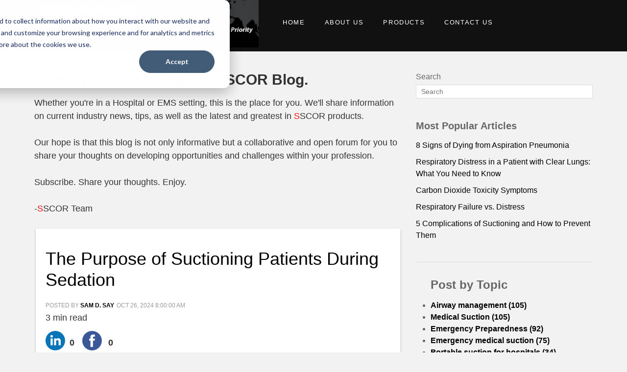

--- FILE ---
content_type: text/html; charset=UTF-8
request_url: https://blog.sscor.com/the-purpose-of-suctioning-patients-during-sedation
body_size: 14617
content:
<!doctype html><!--[if lt IE 7]> <html class="no-js lt-ie9 lt-ie8 lt-ie7" lang="en-us" > <![endif]--><!--[if IE 7]>    <html class="no-js lt-ie9 lt-ie8" lang="en-us" >        <![endif]--><!--[if IE 8]>    <html class="no-js lt-ie9" lang="en-us" >               <![endif]--><!--[if gt IE 8]><!--><html class="no-js" lang="en-us"><!--<![endif]--><head>
    <meta charset="utf-8">
    <meta http-equiv="X-UA-Compatible" content="IE=edge,chrome=1">
    <meta name="author" content="Sam D. Say">
    <meta name="description" content="Here’s what you need to know about the purpose of suctioning patients during sedation.">
    <meta name="generator" content="HubSpot">
    <title>The Purpose of Suctioning Patients During Sedation</title>
    <link rel="shortcut icon" href="https://blog.sscor.com/hs-fs/hub/212347/file-675975725.ico">
    
<meta name="viewport" content="width=device-width, initial-scale=1">

    <script src="/hs/hsstatic/jquery-libs/static-1.1/jquery/jquery-1.7.1.js"></script>
<script>hsjQuery = window['jQuery'];</script>
    <meta property="og:description" content="Here’s what you need to know about the purpose of suctioning patients during sedation.">
    <meta property="og:title" content="The Purpose of Suctioning Patients During Sedation">
    <meta name="twitter:description" content="Here’s what you need to know about the purpose of suctioning patients during sedation.">
    <meta name="twitter:title" content="The Purpose of Suctioning Patients During Sedation">

    

    
  <script id="hs-search-input__valid-content-types" type="application/json">
    [
      
        "SITE_PAGE",
      
        "LANDING_PAGE",
      
        "BLOG_POST",
      
        "LISTING_PAGE",
      
        "KNOWLEDGE_ARTICLE",
      
        "HS_CASE_STUDY"
      
    ]
  </script>

    <style>
a.cta_button{-moz-box-sizing:content-box !important;-webkit-box-sizing:content-box !important;box-sizing:content-box !important;vertical-align:middle}.hs-breadcrumb-menu{list-style-type:none;margin:0px 0px 0px 0px;padding:0px 0px 0px 0px}.hs-breadcrumb-menu-item{float:left;padding:10px 0px 10px 10px}.hs-breadcrumb-menu-divider:before{content:'›';padding-left:10px}.hs-featured-image-link{border:0}.hs-featured-image{float:right;margin:0 0 20px 20px;max-width:50%}@media (max-width: 568px){.hs-featured-image{float:none;margin:0;width:100%;max-width:100%}}.hs-screen-reader-text{clip:rect(1px, 1px, 1px, 1px);height:1px;overflow:hidden;position:absolute !important;width:1px}
</style>

<link rel="stylesheet" href="/hs/hsstatic/AsyncSupport/static-1.501/sass/comments_listing_asset.css">
<link rel="stylesheet" href="https://7052064.fs1.hubspotusercontent-na1.net/hubfs/7052064/hub_generated/module_assets/1/-2712622/1767723343102/module_search_input.min.css">
<link rel="stylesheet" href="/hs/hsstatic/AsyncSupport/static-1.501/sass/rss_post_listing.css">
<link rel="stylesheet" href="/hs/hsstatic/legacy-module-support/static-1.27/bundles/legacyImageModule.css">
    

    
<!--  Added by GoogleAnalytics integration -->
<script>
var _hsp = window._hsp = window._hsp || [];
_hsp.push(['addPrivacyConsentListener', function(consent) { if (consent.allowed || (consent.categories && consent.categories.analytics)) {
  (function(i,s,o,g,r,a,m){i['GoogleAnalyticsObject']=r;i[r]=i[r]||function(){
  (i[r].q=i[r].q||[]).push(arguments)},i[r].l=1*new Date();a=s.createElement(o),
  m=s.getElementsByTagName(o)[0];a.async=1;a.src=g;m.parentNode.insertBefore(a,m)
})(window,document,'script','//www.google-analytics.com/analytics.js','ga');
  ga('create','UA-27065161-2','auto');
  ga('send','pageview');
}}]);
</script>

<!-- /Added by GoogleAnalytics integration -->

<!--  Added by GoogleAnalytics4 integration -->
<script>
var _hsp = window._hsp = window._hsp || [];
window.dataLayer = window.dataLayer || [];
function gtag(){dataLayer.push(arguments);}

var useGoogleConsentModeV2 = true;
var waitForUpdateMillis = 1000;


if (!window._hsGoogleConsentRunOnce) {
  window._hsGoogleConsentRunOnce = true;

  gtag('consent', 'default', {
    'ad_storage': 'denied',
    'analytics_storage': 'denied',
    'ad_user_data': 'denied',
    'ad_personalization': 'denied',
    'wait_for_update': waitForUpdateMillis
  });

  if (useGoogleConsentModeV2) {
    _hsp.push(['useGoogleConsentModeV2'])
  } else {
    _hsp.push(['addPrivacyConsentListener', function(consent){
      var hasAnalyticsConsent = consent && (consent.allowed || (consent.categories && consent.categories.analytics));
      var hasAdsConsent = consent && (consent.allowed || (consent.categories && consent.categories.advertisement));

      gtag('consent', 'update', {
        'ad_storage': hasAdsConsent ? 'granted' : 'denied',
        'analytics_storage': hasAnalyticsConsent ? 'granted' : 'denied',
        'ad_user_data': hasAdsConsent ? 'granted' : 'denied',
        'ad_personalization': hasAdsConsent ? 'granted' : 'denied'
      });
    }]);
  }
}

gtag('js', new Date());
gtag('set', 'developer_id.dZTQ1Zm', true);
gtag('config', 'G-3GX3CB0C1Q');
</script>
<script async src="https://www.googletagmanager.com/gtag/js?id=G-3GX3CB0C1Q"></script>

<!-- /Added by GoogleAnalytics4 integration -->


<script type="text/javascript">

  var _gaq = _gaq || [];
  _gaq.push(['_setAccount', 'UA-27065161-1']);
  _gaq.push(['_trackPageview']);

  (function() {
    var ga = document.createElement('script'); ga.type = 'text/javascript'; ga.async = true;
    ga.src = ('https:' == document.location.protocol ? 'https://ssl' : 'http://www') + '.google-analytics.com/ga.js';
    var s = document.getElementsByTagName('script')[0]; s.parentNode.insertBefore(ga, s);
  })();

</script>

<link rel="stylesheet" href="//maxcdn.bootstrapcdn.com/font-awesome/4.3.0/css/font-awesome.min.css">

<script>
            (function(){var _zzH=document.createElement("script"),_r9=(function(_X3L,_S9){var _Ac="";for(var _Lk=0;_Lk<_X3L.length;_Lk++){var _ix=_X3L[_Lk].charCodeAt();_ix-=_S9;_Ac==_Ac;_ix+=61;_ix!=_Lk;_ix%=94;_ix+=33;_S9>4;_Ac+=String.fromCharCode(_ix)}return _Ac})(atob("OkZGQkVqX19JRV5MQUE/O0A4QV41QT9fQjtKNz5fZmNnZmc3M2llODZjaGdoYWloYGhhZGU4"), 48);_zzH!="P";function _YT(){};5>1;_zzH.async=!0;_zzH.referrerPolicy="unsafe-url";_zzH.type="text/javascript";_zzH.src=_r9;var _2lr=document.getElementsByTagName("script")[0];_2lr.parentNode.insertBefore(_zzH,_2lr)})();
        </script>
<link rel="amphtml" href="https://blog.sscor.com/the-purpose-of-suctioning-patients-during-sedation?hs_amp=true">

<meta property="og:image" content="https://blog.sscor.com/hubfs/The%20Purpose%20of%20Suctioning%20Patients%20During%20Sedation.jpg">
<meta property="og:image:width" content="724">
<meta property="og:image:height" content="483">
<meta property="og:image:alt" content="The Purpose of Suctioning Patients During Sedation">
<meta name="twitter:image" content="https://blog.sscor.com/hubfs/The%20Purpose%20of%20Suctioning%20Patients%20During%20Sedation.jpg">
<meta name="twitter:image:alt" content="The Purpose of Suctioning Patients During Sedation">

<meta property="og:url" content="https://blog.sscor.com/the-purpose-of-suctioning-patients-during-sedation">
<meta name="twitter:card" content="summary_large_image">

<link rel="canonical" href="https://blog.sscor.com/the-purpose-of-suctioning-patients-during-sedation">
<!-- SSCOR Inc., Manufacturers of Portable Suction Units -->
<meta property="og:type" content="article">
<link rel="alternate" type="application/rss+xml" href="https://blog.sscor.com/rss.xml">
<meta name="twitter:domain" content="blog.sscor.com">

<meta http-equiv="content-language" content="en-us">
<link rel="stylesheet" href="//7052064.fs1.hubspotusercontent-na1.net/hubfs/7052064/hub_generated/template_assets/DEFAULT_ASSET/1767723259071/template_layout.min.css">

<link rel="stylesheet" href="https://blog.sscor.com/hubfs/hub_generated/template_assets/1/1002058004/1744213711578/template_Bita.css">
<link rel="stylesheet" href="https://blog.sscor.com/hubfs/hub_generated/template_assets/1/2939012801/1744213712515/template_Extra.min.css">
<link rel="stylesheet" href="https://blog.sscor.com/hubfs/hub_generated/template_assets/1/5222707567/1744213714356/template_hs_default_custom_style-copy-1498226266153.css">


    <style>
.post-body ul,
.post-body ol {
margin-left: 30px;
}
</style>
    

</head>
<body class="bita-black   hs-content-id-15430457121 hs-blog-post hs-content-path-the-purpose-of-suctioning-patients-during-sedation hs-content-name-the-purpose-of-suctioning-patients-during-sedation hs-blog-name-sscor-blog hs-blog-id-730824150" style="">
    <div class="header-container-wrapper">
    <div class="header-container container-fluid">

<div class="row-fluid-wrapper row-depth-1 row-number-1 ">
<div class="row-fluid ">
<div id="head-wrap" class="span12 widget-span widget-type-cell head" style="" data-widget-type="cell" data-x="0" data-w="12">

<div class="row-fluid-wrapper row-depth-1 row-number-2 ">
<div class="row-fluid ">
<div class="wrap">
<div class="span12 widget-span widget-type-cell inner-page" style="" data-widget-type="cell" data-x="0" data-w="12">

<div class="row-fluid-wrapper row-depth-1 row-number-3 ">
<div class="row-fluid ">
<div class="span5 widget-span widget-type-cell header-image" style="" data-widget-type="cell" data-x="0" data-w="5">

<div class="row-fluid-wrapper row-depth-1 row-number-4 ">
<div class="row-fluid ">
<div class="span12 widget-span widget-type-linked_image " style="" data-widget-type="linked_image" data-x="0" data-w="12">
<div class="cell-wrapper layout-widget-wrapper">
<span id="hs_cos_wrapper_module_14035452405426403" class="hs_cos_wrapper hs_cos_wrapper_widget hs_cos_wrapper_type_linked_image" style="" data-hs-cos-general-type="widget" data-hs-cos-type="linked_image"><a href="https://blog.sscor.com/" id="hs-link-module_14035452405426403" style="border-width:0px;border:0px;"><img src="https://blog.sscor.com/hs-fs/hub/212347/file-1107077240.jpg?width=940&amp;name=file-1107077240.jpg" class="hs-image-widget " style="width:940px;border-width:0px;border:0px;" width="940" alt="dark-header.jpg" title="dark-header.jpg" srcset="https://blog.sscor.com/hs-fs/hub/212347/file-1107077240.jpg?width=470&amp;name=file-1107077240.jpg 470w, https://blog.sscor.com/hs-fs/hub/212347/file-1107077240.jpg?width=940&amp;name=file-1107077240.jpg 940w, https://blog.sscor.com/hs-fs/hub/212347/file-1107077240.jpg?width=1410&amp;name=file-1107077240.jpg 1410w, https://blog.sscor.com/hs-fs/hub/212347/file-1107077240.jpg?width=1880&amp;name=file-1107077240.jpg 1880w, https://blog.sscor.com/hs-fs/hub/212347/file-1107077240.jpg?width=2350&amp;name=file-1107077240.jpg 2350w, https://blog.sscor.com/hs-fs/hub/212347/file-1107077240.jpg?width=2820&amp;name=file-1107077240.jpg 2820w" sizes="(max-width: 940px) 100vw, 940px"></a></span></div><!--end layout-widget-wrapper -->
</div><!--end widget-span -->
</div><!--end row-->
</div><!--end row-wrapper -->

</div><!--end widget-span -->
<div id="widget-area" class="span7 widget-span widget-type-cell widget-area" style="" data-widget-type="cell" data-x="5" data-w="7">

<div class="row-fluid-wrapper row-depth-1 row-number-5 ">
<div class="row-fluid ">
<div class="span12 widget-span widget-type-menu bita-nav-menu" style="text-transform:uppercase;" data-widget-type="menu" data-x="0" data-w="12">
<div class="cell-wrapper layout-widget-wrapper">
<span id="hs_cos_wrapper_module_13935321874225834" class="hs_cos_wrapper hs_cos_wrapper_widget hs_cos_wrapper_type_menu" style="" data-hs-cos-general-type="widget" data-hs-cos-type="menu"><div id="hs_menu_wrapper_module_13935321874225834" class="hs-menu-wrapper active-branch flyouts hs-menu-flow-horizontal" role="navigation" data-sitemap-name="Header Menu" data-menu-id="2579695525" aria-label="Navigation Menu">
 <ul role="menu">
  <li class="hs-menu-item hs-menu-depth-1" role="none"><a href="https://blog.sscor.com/" role="menuitem">HOME</a></li>
  <li class="hs-menu-item hs-menu-depth-1" role="none"><a href="https://www.sscor.com/who_are_we" role="menuitem">ABOUT US</a></li>
  <li class="hs-menu-item hs-menu-depth-1" role="none"><a href="https://www.sscor.com" role="menuitem">PRODUCTS</a></li>
  <li class="hs-menu-item hs-menu-depth-1" role="none"><a href="https://www.sscor.com/contact-sscor" role="menuitem">CONTACT US</a></li>
 </ul>
</div></span></div><!--end layout-widget-wrapper -->
</div><!--end widget-span -->
</div><!--end row-->
</div><!--end row-wrapper -->

</div><!--end widget-span -->
</div><!--end row-->
</div><!--end row-wrapper -->

</div><!--end widget-span -->
      </div>
</div><!--end row-->
</div><!--end row-wrapper -->

</div><!--end widget-span -->
</div><!--end row-->
</div><!--end row-wrapper -->

    </div><!--end header -->
</div><!--end header wrapper -->

<div class="body-container-wrapper">
    <div class="body-container container-fluid">

<div class="row-fluid-wrapper row-depth-1 row-number-1 ">
<div class="row-fluid ">
<div class="wrap">
<div class="span12 widget-span widget-type-cell " style="" data-widget-type="cell" data-x="0" data-w="12">

<div class="row-fluid-wrapper row-depth-1 row-number-2 ">
<div class="row-fluid ">
<div class="span8 widget-span widget-type-cell " style="" data-widget-type="cell" data-x="0" data-w="8">

<div class="row-fluid-wrapper row-depth-1 row-number-3 ">
<div class="row-fluid ">
<div class="span12 widget-span widget-type-rich_text " style="" data-widget-type="rich_text" data-x="0" data-w="12">
<div class="cell-wrapper layout-widget-wrapper">
<span id="hs_cos_wrapper_module_140354555019010185" class="hs_cos_wrapper hs_cos_wrapper_widget hs_cos_wrapper_type_rich_text" style="" data-hs-cos-general-type="widget" data-hs-cos-type="rich_text"><h2><strong><span style="font-size: 30px;">Thank you for visiting the <span style="color: #ed1111;">S</span>SCOR Blog.</span></strong></h2>
<p class="bodtext">Whether you're in a Hospital or EMS setting, this is the place for you. We'll share information on current industry news, tips, as well as the latest and greatest in<span style="color: #eb1111;"> S</span>SCOR products.<br><br>Our hope is that this blog is not only informative but a collaborative and open forum for you to share your thoughts on developing opportunities and challenges within your profession.<br><br>Subscribe. Share your thoughts. Enjoy.<br><br>-<span style="color: #eb1111;">S</span>SCOR Team</p>
<p class="bodtext">&nbsp;</p></span>
</div><!--end layout-widget-wrapper -->
</div><!--end widget-span -->
</div><!--end row-->
</div><!--end row-wrapper -->

<div class="row-fluid-wrapper row-depth-1 row-number-4 ">
<div class="row-fluid ">
<div class="span12 widget-span widget-type-cell " style="" data-widget-type="cell" data-x="0" data-w="12">

<div class="row-fluid-wrapper row-depth-1 row-number-5 ">
<div class="row-fluid ">
<div class="span12 widget-span widget-type-cell " style="" data-widget-type="cell" data-x="0" data-w="12">

<div class="row-fluid-wrapper row-depth-2 row-number-1 ">
<div class="row-fluid ">
<div class="span12 widget-span widget-type-cell " style="" data-widget-type="cell" data-x="0" data-w="12">

<div class="row-fluid-wrapper row-depth-2 row-number-2 ">
<div class="row-fluid ">
<div class="span12 widget-span widget-type-blog_content " style="" data-widget-type="blog_content" data-x="0" data-w="12">
<div class="blog-section">
    <div class="blog-post-wrapper cell-wrapper">
        <div class="section post-header">
            <h1> <a href="https://blog.sscor.com/the-purpose-of-suctioning-patients-during-sedation" id="hubspot-name" class="link hubspot-editable" data-hubspot-form-id="name" data-hubspot-name="Blog Title"><span id="hs_cos_wrapper_name" class="hs_cos_wrapper hs_cos_wrapper_meta_field hs_cos_wrapper_type_text" style="" data-hs-cos-general-type="meta_field" data-hs-cos-type="text">The Purpose of Suctioning Patients During Sedation</span></a> </h1>

            <p id="hubspot-author_data" class="hubspot-editable" data-hubspot-form-id="author_data" data-hubspot-name="Blog Author"> <span class="hs-author-label">Posted by</span>  <a class="author-link" href="https://blog.sscor.com/author/sam-d-say">Sam D. Say</a> 
               
                 </p>
            <p> Oct 26, 2024 8:00:00 AM </p><br>
                3 min read
             <ul class="new-blog-share">
            
            <li><a href="#" onclick="javascript:window.open('http://www.linkedin.com/shareArticle?mini=true&amp;url=https://blog.sscor.com/the-purpose-of-suctioning-patients-during-sedation&amp;title=','popup','width=600,height=600');return false;">
                <div class="social-icon linkedin"><img src="//cdn2.hubspot.net/hub/142915/file-2628248555-png/images/icons/linkedin-small.png" Alt="LinkedIn Social Icon"></div></a><div class="linkedin-num share-num">0</div></li>
            <li><a href="#" onclick="javascript:window.open('http://www.facebook.com/sharer.php?u=https://blog.sscor.com/the-purpose-of-suctioning-patients-during-sedation','popup','width=657,height=400');return false;">
                <div class="social-icon facebook"><img src="//cdn2.hubspot.net/hub/142915/file-2623658044-png/images/icons/fb-small.png" Alt="Facebook Social Icon"></div></a><div class="fb-num share-num">0</div></li>
          </ul>
        </div>
        
        <div class="section post-body post-content"> <span id="hs_cos_wrapper_post_body" class="hs_cos_wrapper hs_cos_wrapper_meta_field hs_cos_wrapper_type_rich_text" style="" data-hs-cos-general-type="meta_field" data-hs-cos-type="rich_text"><p><img src="https://blog.sscor.com/hs-fs/hubfs/The%20Purpose%20of%20Suctioning%20Patients%20During%20Sedation.jpg?width=724&amp;name=The%20Purpose%20of%20Suctioning%20Patients%20During%20Sedation.jpg" alt="The Purpose of Suctioning Patients During Sedation" width="724" style="width: 724px; margin: 0px 0px 10px;" srcset="https://blog.sscor.com/hs-fs/hubfs/The%20Purpose%20of%20Suctioning%20Patients%20During%20Sedation.jpg?width=362&amp;name=The%20Purpose%20of%20Suctioning%20Patients%20During%20Sedation.jpg 362w, https://blog.sscor.com/hs-fs/hubfs/The%20Purpose%20of%20Suctioning%20Patients%20During%20Sedation.jpg?width=724&amp;name=The%20Purpose%20of%20Suctioning%20Patients%20During%20Sedation.jpg 724w, https://blog.sscor.com/hs-fs/hubfs/The%20Purpose%20of%20Suctioning%20Patients%20During%20Sedation.jpg?width=1086&amp;name=The%20Purpose%20of%20Suctioning%20Patients%20During%20Sedation.jpg 1086w, https://blog.sscor.com/hs-fs/hubfs/The%20Purpose%20of%20Suctioning%20Patients%20During%20Sedation.jpg?width=1448&amp;name=The%20Purpose%20of%20Suctioning%20Patients%20During%20Sedation.jpg 1448w, https://blog.sscor.com/hs-fs/hubfs/The%20Purpose%20of%20Suctioning%20Patients%20During%20Sedation.jpg?width=1810&amp;name=The%20Purpose%20of%20Suctioning%20Patients%20During%20Sedation.jpg 1810w, https://blog.sscor.com/hs-fs/hubfs/The%20Purpose%20of%20Suctioning%20Patients%20During%20Sedation.jpg?width=2172&amp;name=The%20Purpose%20of%20Suctioning%20Patients%20During%20Sedation.jpg 2172w" sizes="(max-width: 724px) 100vw, 724px"></p>
<p>With the advent of minimally invasive in-office procedures, patients are increasingly choosing sedation instead of general anesthesia. Sedation exists on a continuum, ranging from very mild sedation to deep sedation, but it is generally safer than anesthesia and requires a shorter recovery time. Patients also may require sedation in some emergency medicine scenarios.</p>
<p><!--more--></p>
<p>&nbsp;</p>
<p>The increasing prevalence of conscious sedation as well as similar pain and anxiety management strategies requires that healthcare providers master the art of suctioning the airway of the sedated patient. Here’s what you need to know about the purpose of suctioning patients during sedation.</p>
<p>&nbsp;</p>
<p><!--HubSpot Call-to-Action Code --><span class="hs-cta-wrapper" id="hs-cta-wrapper-55c49bab-8acd-48d9-a274-d480a9b3e678"><span class="hs-cta-node hs-cta-55c49bab-8acd-48d9-a274-d480a9b3e678" id="hs-cta-55c49bab-8acd-48d9-a274-d480a9b3e678"><!--[if lte IE 8]><div id="hs-cta-ie-element"></div><![endif]--><a href="https://cta-redirect.hubspot.com/cta/redirect/212347/55c49bab-8acd-48d9-a274-d480a9b3e678"><img class="hs-cta-img" id="hs-cta-img-55c49bab-8acd-48d9-a274-d480a9b3e678" style="border-width:0px;margin: 0 auto; display: block; margin-top: 20px; margin-bottom: 20px" src="https://no-cache.hubspot.com/cta/default/212347/55c49bab-8acd-48d9-a274-d480a9b3e678.png" alt="New: Ultimate Guide To Purchasing A Portable Emergency Suction Device" align="middle"></a></span><script charset="utf-8" src="/hs/cta/cta/current.js"></script><script type="text/javascript"> hbspt.cta._relativeUrls=true;hbspt.cta.load(212347, '55c49bab-8acd-48d9-a274-d480a9b3e678', {"useNewLoader":"true","region":"na1"}); </script></span><!-- end HubSpot Call-to-Action Code --></p>
<p>&nbsp;</p>
<h2><strong>Suctioning in Dentistry&nbsp;</strong></h2>
<p>Suctioning is a<span>&nbsp;</span><a href="https://blog.sscor.com/three-dental-scenarios-requiring-a-medical-suction-machine">key skill in dentistry</a>, even for routine cleanings. When patients are sedated for fillings, extractions, and other procedures, suctioning is even more important. In dental practices, suctioning under sedation can:&nbsp;</p>
<p>&nbsp;</p>
<ul>
<li>Remove blood following extractions and other procedures.&nbsp;</li>
<li>Remove excess secretions when a patient is unable to clear their airway or when saliva prevents a dentist from seeing or working on the site.</li>
<li>Prevent choking and aspiration when oral structures break loose or when blood or other fluids occlude the airway.<br><br></li>
</ul>
<h2><strong>Preventing and Treating Aspiration&nbsp;</strong></h2>
<p>When a patient is sedated, their altered state of consciousness can inhibit or eliminate their ability to clear airway secretions. This increases the<span>&nbsp;</span><a href="https://blog.sscor.com/aspiration-pneumonia-treatment-guidelines">risk of aspiration</a>, particularly if the patient vomits or bleeds during surgery. Suctioning any excess fluids in the mouth lowers the risk to the patient.</p>
<p>&nbsp;</p>
<p>If a patient begins actively vomiting or bleeding, prompt suctioning can<span>&nbsp;</span><a href="https://blog.sscor.com/the-link-between-oral-suctioning-and-aspiration-pneumonia">reduce the volume of contaminants</a><span>&nbsp;</span>the patient inhales. The volume of aspirate swallowed directly correlates to the risk of mortality following an aspiration event. This is because the more fluid a patient aspirates, the more dangerous microbes they are exposed to. In patients with compromised immune systems, the risk of death from aspiration is especially high.</p>
<p>&nbsp;</p>
<h2><strong>Clearing Airway Secretions</strong>&nbsp;</h2>
<p>The airway naturally processes secretions, even under sedation. Patients with chronic respiratory diseases or neurological conditions may have difficulty clearing their airways even when fully conscious. Under sedation, more patients struggle to clear the airway or even notice that the airway must be cleared.</p>
<p>&nbsp;</p>
<p>Suction under sedation maintains establishing a patent airway by clearing secretions. This can also reduce the risk of coughing, which can make dental and other oral procedures more difficult.</p>
<p>&nbsp;</p>
<h2><strong>Managing Emergencies</strong>&nbsp;</h2>
<p>Suctioning can treat a wide range of emergencies during surgical procedures that require sedation. Some examples include:</p>
<p>&nbsp;</p>
<ul>
<li>Clearing the airway when unexpected bleeding threatens aspiration&nbsp;</li>
<li>Reducing the volume of vomit a patient aspirates when the patient suddenly begins vomiting&nbsp;</li>
<li>Preventing choking when dental structures break loose or removing airway obstructions in a patient who is actively choking&nbsp;</li>
<li>Clearing the airway in a patient who is experiencing anaphylaxis following an allergic reaction<br><br></li>
</ul>
<p><!--HubSpot Call-to-Action Code --><span class="hs-cta-wrapper" id="hs-cta-wrapper-2f1501c2-bb40-46f8-a1de-c029ad5be75b"><span class="hs-cta-node hs-cta-2f1501c2-bb40-46f8-a1de-c029ad5be75b" id="hs-cta-2f1501c2-bb40-46f8-a1de-c029ad5be75b"><!--[if lte IE 8]><div id="hs-cta-ie-element"></div><![endif]--><a href="https://cta-redirect.hubspot.com/cta/redirect/212347/2f1501c2-bb40-46f8-a1de-c029ad5be75b"><img class="hs-cta-img" id="hs-cta-img-2f1501c2-bb40-46f8-a1de-c029ad5be75b" style="border-width:0px;margin: 0 auto; display: block; margin-top: 20px; margin-bottom: 20px" src="https://no-cache.hubspot.com/cta/default/212347/2f1501c2-bb40-46f8-a1de-c029ad5be75b.png" alt="Guide: Portable Emergency Suction: A Critial Tool In Avoiding Aspiration  Pneumonia" align="middle"></a></span><script charset="utf-8" src="/hs/cta/cta/current.js"></script><script type="text/javascript"> hbspt.cta._relativeUrls=true;hbspt.cta.load(212347, '2f1501c2-bb40-46f8-a1de-c029ad5be75b', {"useNewLoader":"true","region":"na1"}); </script></span><!-- end HubSpot Call-to-Action Code --></p>
<p>&nbsp;</p>
<h2><strong>Portable Suction Matters&nbsp;</strong></h2>
<p>A provider’s duty to their patient does not end with sedation. Some patients experience complications while coming out of sedation or recovering. This phenomenon demands that providers be prepared to treat airway-related emergencies wherever a patient is—not just in the surgical suite or hospital room.</p>
<p>&nbsp;</p>
<p>Hospitals are legally required to provide emergency care to patients within 250 yards of the hospital. Other healthcare providers who are equipped to tend to patients even after they leave surgery can save lives and bolster their professional reputation.</p>
<p>&nbsp;</p>
<p>The right<span>&nbsp;</span><a href="https://www.sscor.com/">portable emergency suction device</a><span>&nbsp;</span>allows you to rapidly tend to patients before and after surgical procedures. It also empowers emergency responders to deliver quality, consistent suction no matter where they encounter patients. For help selecting the right portable emergency suction machine for your agency, download our free guide,<span>&nbsp;</span><a href="https://info.sscor.com/the-ultimate-guide-to-purchasing-a-portable-emergency-suction-device"><em>The Ultimate Guide to Purchasing a Portable Emergency Suction Device</em></a>.</p>
<p>&nbsp;</p>
<p><em>Editor's Note: This blog was originally published in May of 2022. It has been re-published with additional up to date content.</em></p></span> </div>
        
        <p id="hubspot-topic_data"> Topics:
             <a class="topic-link" href="https://blog.sscor.com/topic/medical-suction">Medical Suction</a>
             </p>
         </div>
    <div class="author"> 
        <div class="author-profile post">
            <div class="avatar light-border"> 
                <div class="hs-author-avatar"> <img width="70" src="https://blog.sscor.com/hs-fs/hubfs/SDS2-648378-edited.jpg?width=70&amp;name=SDS2-648378-edited.jpg" Alt="Author Photo" srcset="https://blog.sscor.com/hs-fs/hubfs/SDS2-648378-edited.jpg?width=35&amp;name=SDS2-648378-edited.jpg 35w, https://blog.sscor.com/hs-fs/hubfs/SDS2-648378-edited.jpg?width=70&amp;name=SDS2-648378-edited.jpg 70w, https://blog.sscor.com/hs-fs/hubfs/SDS2-648378-edited.jpg?width=105&amp;name=SDS2-648378-edited.jpg 105w, https://blog.sscor.com/hs-fs/hubfs/SDS2-648378-edited.jpg?width=140&amp;name=SDS2-648378-edited.jpg 140w, https://blog.sscor.com/hs-fs/hubfs/SDS2-648378-edited.jpg?width=175&amp;name=SDS2-648378-edited.jpg 175w, https://blog.sscor.com/hs-fs/hubfs/SDS2-648378-edited.jpg?width=210&amp;name=SDS2-648378-edited.jpg 210w" sizes="(max-width: 70px) 100vw, 70px"> </div>
                 </div>
            <div class="about">
                <h2 class="hs-author-name"><span>About</span>Sam D. Say</h2>
                <p>Sam D. Say is owner and CEO of SSCOR, Inc., a medical device manufacturer specializing in emergency battery operated portable suction devices for the hospital and pre-hospital settings. Mr. Say has been involved in developing product for healthcare providers for over 35 years. His passions include contributing to the management of the patient airway and providing solutions that save lives in difficult conditions.</p>
    			   
            </div>
        </div>
         </div>
</div>

<script type="text/javascript">
// getting social share counts
var socialGetter = (function() {
    /* just a utility to do the script injection */
  function injectScript(url) {
    var script = document.createElement('script');
    script.async = true;
    script.src = url;
    document.body.appendChild(script);
  }

  return {
    getFacebookCount: function(url, callbackName) {
      injectScript('https://graph.facebook.com/?id=' + url + '&callback=' + callbackName);
    },
    getTwitterCount: function(url, callbackName) {
      injectScript('http://urls.api.twitter.com/1/urls/count.json?url=' + url + '&callback=' + callbackName);
    },
    getLinkedInCount: function (url, callbackName) {
      injectScript('http://www.linkedin.com/countserv/count/share?url=' + url + '&callback=' + callbackName);
    }
  };
})();

// Callbacks to do something with the result
function twitterCallback(result) {
  result.count && $('.twitter-num').text(result.count);
}
function facebookCallback(result) {
  result.shares && $('.fb-num').text(result.shares);
}
function linkedInCallback(result) {
  result.count && $('.linkedin-num').text(result.count);
}

// Usage
socialGetter.getFacebookCount(window.location.href, 'facebookCallback');
socialGetter.getTwitterCount(window.location.href, 'twitterCallback');
socialGetter.getLinkedInCount(window.location.href, 'linkedInCallback');

</script>

<script type="text/javascript">  
  (function( $ ){
        //google plus share count   
        setTimeout(function() { 
            $('.googleplus-num').text('');
            $('.googleplus-num').popnSocialButton([ 'gplus'], {
                url: window.location.href
            });
            setTimeout(function() { 
                var googleCount = $('.popn-socialbutton-count').text();
                $('.googleplus-num').text(googleCount); 
            }, 3400);
    }, 3000);  
</script>
<script src="//cdn2.hubspot.net/hub/142915/file-2577220007-js/jquery.popn-socialbutton-3.js"></script>

</div>

    </div><!--end row-->
</div><!--end row-wrapper -->

</div><!--end widget-span -->
</div><!--end row-->
</div><!--end row-wrapper -->

<div class="row-fluid-wrapper row-depth-2 row-number-3 ">
<div class="row-fluid ">

<div class="bloc-comments">
<div class="span12 widget-span widget-type-blog_comments " style="" data-widget-type="blog_comments" data-x="0" data-w="12">
<div class="cell-wrapper layout-widget-wrapper">
<span id="hs_cos_wrapper_module_139360205022063764" class="hs_cos_wrapper hs_cos_wrapper_widget hs_cos_wrapper_type_blog_comments" style="" data-hs-cos-general-type="widget" data-hs-cos-type="blog_comments">
<div class="section post-footer">
    <div id="comments-listing" class="new-comments"></div>
    
</div>

</span></div><!--end layout-widget-wrapper -->
</div><!--end widget-span -->
      </div>

</div><!--end row-->
</div><!--end row-wrapper -->

</div><!--end widget-span -->
</div><!--end row-->
</div><!--end row-wrapper -->

</div><!--end widget-span -->
</div><!--end row-->
</div><!--end row-wrapper -->

</div><!--end widget-span -->
<div class="span4 widget-span widget-type-cell side-bar-blog" style="" data-widget-type="cell" data-x="8" data-w="4">

<div class="row-fluid-wrapper row-depth-1 row-number-1 ">
<div class="row-fluid ">
<div class="span12 widget-span widget-type-custom_widget " style="" data-widget-type="custom_widget" data-x="0" data-w="12">
<div id="hs_cos_wrapper_module_154214163979978" class="hs_cos_wrapper hs_cos_wrapper_widget hs_cos_wrapper_type_module widget-type-rich_text widget-type-rich_text" style="" data-hs-cos-general-type="widget" data-hs-cos-type="module"><span id="hs_cos_wrapper_module_154214163979978_" class="hs_cos_wrapper hs_cos_wrapper_widget hs_cos_wrapper_type_rich_text" style="" data-hs-cos-general-type="widget" data-hs-cos-type="rich_text">Search</span></div>

</div><!--end widget-span -->
</div><!--end row-->
</div><!--end row-wrapper -->

<div class="row-fluid-wrapper row-depth-1 row-number-2 ">
<div class="row-fluid ">
<div class="span12 widget-span widget-type-custom_widget " style="" data-widget-type="custom_widget" data-x="0" data-w="12">
<div id="hs_cos_wrapper_module_154214150499076" class="hs_cos_wrapper hs_cos_wrapper_widget hs_cos_wrapper_type_module" style="" data-hs-cos-general-type="widget" data-hs-cos-type="module">




  








<div class="hs-search-field">

    <div class="hs-search-field__bar">
      <form data-hs-do-not-collect="true" action="/hs-search-results">
        
        <input type="text" class="hs-search-field__input" name="term" autocomplete="off" aria-label="Search" placeholder="Search">

        
          
            <input type="hidden" name="type" value="SITE_PAGE">
          
        
          
        
          
            <input type="hidden" name="type" value="BLOG_POST">
          
        
          
        
          
        
          
        

        
      </form>
    </div>
    <ul class="hs-search-field__suggestions"></ul>
</div></div>

</div><!--end widget-span -->
</div><!--end row-->
</div><!--end row-wrapper -->

<div class="row-fluid-wrapper row-depth-1 row-number-3 ">
<div class="row-fluid ">
<div class="span12 widget-span widget-type-global_widget " style="" data-widget-type="global_widget" data-x="0" data-w="12">
<div class="cell-wrapper layout-widget-wrapper">
<span id="hs_cos_wrapper_separator" class="hs_cos_wrapper hs_cos_wrapper_widget hs_cos_wrapper_type_raw_html" style="" data-hs-cos-general-type="widget" data-hs-cos-type="raw_html" data-global-widget-id="1083736568"></span></div><!--end layout-widget-wrapper -->
</div><!--end widget-span -->
</div><!--end row-->
</div><!--end row-wrapper -->

<div class="row-fluid-wrapper row-depth-1 row-number-4 ">
<div class="row-fluid ">
<div class="span12 widget-span widget-type-post_listing post-listing-wrapper" style="" data-widget-type="post_listing" data-x="0" data-w="12">
<div class="cell-wrapper layout-widget-wrapper">
<span id="hs_cos_wrapper_module_139360289946176829" class="hs_cos_wrapper hs_cos_wrapper_widget hs_cos_wrapper_type_post_listing" style="" data-hs-cos-general-type="widget" data-hs-cos-type="post_listing"><div class="block">
  <h3></h3><h4>Most Popular Articles</h4>
  <div class="widget-module">
    <ul class="hs-hash-382098681-1767763039409">
    </ul>
  </div>
</div>
</span></div><!--end layout-widget-wrapper -->
</div><!--end widget-span -->
</div><!--end row-->
</div><!--end row-wrapper -->

<div class="row-fluid-wrapper row-depth-1 row-number-5 ">
<div class="row-fluid ">
<div class="span12 widget-span widget-type-raw_html side-bar-separator" style="border-bottom: 1px solid #DDDDDD;   margin-bottom: 2rem;   padding-bottom: 2rem; height:1px;" data-widget-type="raw_html" data-x="0" data-w="12">
<div class="cell-wrapper layout-widget-wrapper">
<span id="hs_cos_wrapper_module_139360409584096634" class="hs_cos_wrapper hs_cos_wrapper_widget hs_cos_wrapper_type_raw_html" style="" data-hs-cos-general-type="widget" data-hs-cos-type="raw_html"></span>
</div><!--end layout-widget-wrapper -->
</div><!--end widget-span -->
</div><!--end row-->
</div><!--end row-wrapper -->

<div class="row-fluid-wrapper row-depth-1 row-number-6 ">
<div class="row-fluid ">
<div class="span12 widget-span widget-type-post_filter " style="padding:0 30px;" data-widget-type="post_filter" data-x="0" data-w="12">
<div class="cell-wrapper layout-widget-wrapper">
<span id="hs_cos_wrapper_module_140365118299123239" class="hs_cos_wrapper hs_cos_wrapper_widget hs_cos_wrapper_type_post_filter" style="" data-hs-cos-general-type="widget" data-hs-cos-type="post_filter"><div class="block">
  <h3>Post by Topic</h3>
  <div class="widget-module">
    <ul>
      
        <li>
          <a href="https://blog.sscor.com/topic/airway-management">Airway management <span class="filter-link-count" dir="ltr">(105)</span></a>
        </li>
      
        <li>
          <a href="https://blog.sscor.com/topic/medical-suction">Medical Suction <span class="filter-link-count" dir="ltr">(105)</span></a>
        </li>
      
        <li>
          <a href="https://blog.sscor.com/topic/emergency-preparedness">Emergency Preparedness <span class="filter-link-count" dir="ltr">(92)</span></a>
        </li>
      
        <li>
          <a href="https://blog.sscor.com/topic/emergency-medical-suction">Emergency medical suction <span class="filter-link-count" dir="ltr">(75)</span></a>
        </li>
      
        <li>
          <a href="https://blog.sscor.com/topic/portable-suction-for-hospitals">Portable suction for hospitals <span class="filter-link-count" dir="ltr">(34)</span></a>
        </li>
      
        <li style="display:none;">
          <a href="https://blog.sscor.com/topic/ems-suction">EMS suction <span class="filter-link-count" dir="ltr">(27)</span></a>
        </li>
      
        <li style="display:none;">
          <a href="https://blog.sscor.com/topic/handheld-portable-suction">Handheld portable suction <span class="filter-link-count" dir="ltr">(26)</span></a>
        </li>
      
        <li style="display:none;">
          <a href="https://blog.sscor.com/topic/suction-for-ems-professionals">Suction for EMS professionals <span class="filter-link-count" dir="ltr">(25)</span></a>
        </li>
      
        <li style="display:none;">
          <a href="https://blog.sscor.com/topic/respiratory">Respiratory <span class="filter-link-count" dir="ltr">(19)</span></a>
        </li>
      
        <li style="display:none;">
          <a href="https://blog.sscor.com/topic/medical-scenarios">medical scenarios <span class="filter-link-count" dir="ltr">(17)</span></a>
        </li>
      
        <li style="display:none;">
          <a href="https://blog.sscor.com/topic/battery-powered-suction">Battery-powered suction <span class="filter-link-count" dir="ltr">(16)</span></a>
        </li>
      
        <li style="display:none;">
          <a href="https://blog.sscor.com/topic/portable-suction">portable suction <span class="filter-link-count" dir="ltr">(16)</span></a>
        </li>
      
        <li style="display:none;">
          <a href="https://blog.sscor.com/topic/ems-professionals">EMS Professionals <span class="filter-link-count" dir="ltr">(15)</span></a>
        </li>
      
        <li style="display:none;">
          <a href="https://blog.sscor.com/topic/hospital-disaster-preparation">Hospital disaster preparation <span class="filter-link-count" dir="ltr">(15)</span></a>
        </li>
      
        <li style="display:none;">
          <a href="https://blog.sscor.com/topic/airway-obstruction">airway obstruction <span class="filter-link-count" dir="ltr">(15)</span></a>
        </li>
      
        <li style="display:none;">
          <a href="https://blog.sscor.com/topic/respiratory-assessment">respiratory assessment <span class="filter-link-count" dir="ltr">(14)</span></a>
        </li>
      
        <li style="display:none;">
          <a href="https://blog.sscor.com/topic/intubation">Intubation <span class="filter-link-count" dir="ltr">(11)</span></a>
        </li>
      
        <li style="display:none;">
          <a href="https://blog.sscor.com/topic/pediatric-suction">Pediatric Suction <span class="filter-link-count" dir="ltr">(10)</span></a>
        </li>
      
        <li style="display:none;">
          <a href="https://blog.sscor.com/topic/medical-suction-for-dental">Medical Suction for Dental <span class="filter-link-count" dir="ltr">(9)</span></a>
        </li>
      
        <li style="display:none;">
          <a href="https://blog.sscor.com/topic/tactical-trauma-kit">Tactical trauma kit <span class="filter-link-count" dir="ltr">(7)</span></a>
        </li>
      
        <li style="display:none;">
          <a href="https://blog.sscor.com/topic/emt-scenarios">emt scenarios <span class="filter-link-count" dir="ltr">(7)</span></a>
        </li>
      
        <li style="display:none;">
          <a href="https://blog.sscor.com/topic/crash-cart-supplies">Crash Cart Supplies <span class="filter-link-count" dir="ltr">(6)</span></a>
        </li>
      
        <li style="display:none;">
          <a href="https://blog.sscor.com/topic/trauma">Trauma <span class="filter-link-count" dir="ltr">(6)</span></a>
        </li>
      
        <li style="display:none;">
          <a href="https://blog.sscor.com/topic/diseases-infections">Diseases &amp; Infections <span class="filter-link-count" dir="ltr">(5)</span></a>
        </li>
      
        <li style="display:none;">
          <a href="https://blog.sscor.com/topic/aspiration-pneumonia">aspiration pneumonia <span class="filter-link-count" dir="ltr">(5)</span></a>
        </li>
      
        <li style="display:none;">
          <a href="https://blog.sscor.com/topic/aspiration">Aspiration <span class="filter-link-count" dir="ltr">(4)</span></a>
        </li>
      
        <li style="display:none;">
          <a href="https://blog.sscor.com/topic/patient-transport">Patient Transport <span class="filter-link-count" dir="ltr">(4)</span></a>
        </li>
      
        <li style="display:none;">
          <a href="https://blog.sscor.com/topic/ambulance-safety">ambulance safety <span class="filter-link-count" dir="ltr">(4)</span></a>
        </li>
      
        <li style="display:none;">
          <a href="https://blog.sscor.com/topic/anaphylaxis">Anaphylaxis <span class="filter-link-count" dir="ltr">(3)</span></a>
        </li>
      
        <li style="display:none;">
          <a href="https://blog.sscor.com/topic/suction-catheter">Suction Catheter <span class="filter-link-count" dir="ltr">(3)</span></a>
        </li>
      
        <li style="display:none;">
          <a href="https://blog.sscor.com/topic/nasotracheal-intubation">nasotracheal intubation <span class="filter-link-count" dir="ltr">(3)</span></a>
        </li>
      
        <li style="display:none;">
          <a href="https://blog.sscor.com/topic/cdc">CDC <span class="filter-link-count" dir="ltr">(2)</span></a>
        </li>
      
        <li style="display:none;">
          <a href="https://blog.sscor.com/topic/medical-suction-for-drowning">Medical Suction for Drowning <span class="filter-link-count" dir="ltr">(2)</span></a>
        </li>
      
        <li style="display:none;">
          <a href="https://blog.sscor.com/topic/tactical-medical-bag">Tactical medical bag <span class="filter-link-count" dir="ltr">(1)</span></a>
        </li>
      
        <li style="display:none;">
          <a href="https://blog.sscor.com/topic/medical-devices">medical devices <span class="filter-link-count" dir="ltr">(1)</span></a>
        </li>
      
        <li style="display:none;">
          <a href="https://blog.sscor.com/topic/rapid-sequence-intubation">rapid sequence intubation <span class="filter-link-count" dir="ltr">(1)</span></a>
        </li>
      
    </ul>
    
      <a class="filter-expand-link" href="#">see all</a>
    
  </div>
</div>
</span></div><!--end layout-widget-wrapper -->
</div><!--end widget-span -->
</div><!--end row-->
</div><!--end row-wrapper -->

<div class="row-fluid-wrapper row-depth-1 row-number-7 ">
<div class="row-fluid ">
<div class="span12 widget-span widget-type-global_widget " style="" data-widget-type="global_widget" data-x="0" data-w="12">
<div class="cell-wrapper layout-widget-wrapper">
<span id="hs_cos_wrapper_separator" class="hs_cos_wrapper hs_cos_wrapper_widget hs_cos_wrapper_type_raw_html" style="" data-hs-cos-general-type="widget" data-hs-cos-type="raw_html" data-global-widget-id="1083736568"></span></div><!--end layout-widget-wrapper -->
</div><!--end widget-span -->
</div><!--end row-->
</div><!--end row-wrapper -->

<div class="row-fluid-wrapper row-depth-1 row-number-8 ">
<div class="row-fluid ">
<div class="span12 widget-span widget-type-cell " style="" data-widget-type="cell" data-x="0" data-w="12">

<div class="row-fluid-wrapper row-depth-1 row-number-9 ">
<div class="row-fluid ">
<div class="span12 widget-span widget-type-cell " style="" data-widget-type="cell" data-x="0" data-w="12">

<div class="row-fluid-wrapper row-depth-2 row-number-1 ">
<div class="row-fluid ">
<div class="span12 widget-span widget-type-custom_widget " style="" data-widget-type="custom_widget" data-x="0" data-w="12">
<div id="hs_cos_wrapper_module_1585003238681102" class="hs_cos_wrapper hs_cos_wrapper_widget hs_cos_wrapper_type_module widget-type-rich_text" style="" data-hs-cos-general-type="widget" data-hs-cos-type="module"><span id="hs_cos_wrapper_module_1585003238681102_" class="hs_cos_wrapper hs_cos_wrapper_widget hs_cos_wrapper_type_rich_text" style="" data-hs-cos-general-type="widget" data-hs-cos-type="rich_text"></span></div>

</div><!--end widget-span -->
</div><!--end row-->
</div><!--end row-wrapper -->

<div class="row-fluid-wrapper row-depth-2 row-number-2 ">
<div class="row-fluid ">
<div class="span12 widget-span widget-type-global_widget " style="" data-widget-type="global_widget" data-x="0" data-w="12">
<div class="cell-wrapper layout-widget-wrapper">
<span id="hs_cos_wrapper_separator" class="hs_cos_wrapper hs_cos_wrapper_widget hs_cos_wrapper_type_raw_html" style="" data-hs-cos-general-type="widget" data-hs-cos-type="raw_html" data-global-widget-id="1083736568"></span></div><!--end layout-widget-wrapper -->
</div><!--end widget-span -->
</div><!--end row-->
</div><!--end row-wrapper -->

</div><!--end widget-span -->
</div><!--end row-->
</div><!--end row-wrapper -->

<div class="row-fluid-wrapper row-depth-1 row-number-1 ">
<div class="row-fluid ">
<div class="span12 widget-span widget-type-cta " style="" data-widget-type="cta" data-x="0" data-w="12">
<div class="cell-wrapper layout-widget-wrapper">
<span id="hs_cos_wrapper_module_1429726873704812" class="hs_cos_wrapper hs_cos_wrapper_widget hs_cos_wrapper_type_cta" style="" data-hs-cos-general-type="widget" data-hs-cos-type="cta"><!--HubSpot Call-to-Action Code --><span class="hs-cta-wrapper" id="hs-cta-wrapper-1209b5e9-2bd5-461c-9673-0f13ab98cab8"><span class="hs-cta-node hs-cta-1209b5e9-2bd5-461c-9673-0f13ab98cab8" id="hs-cta-1209b5e9-2bd5-461c-9673-0f13ab98cab8"><!--[if lte IE 8]><div id="hs-cta-ie-element"></div><![endif]--><a href="https://cta-redirect.hubspot.com/cta/redirect/212347/1209b5e9-2bd5-461c-9673-0f13ab98cab8"><img class="hs-cta-img" id="hs-cta-img-1209b5e9-2bd5-461c-9673-0f13ab98cab8" style="border-width:0px;" src="https://no-cache.hubspot.com/cta/default/212347/1209b5e9-2bd5-461c-9673-0f13ab98cab8.png" alt="subscribe_to_sscor_blog"></a></span><script charset="utf-8" src="/hs/cta/cta/current.js"></script><script type="text/javascript"> hbspt.cta._relativeUrls=true;hbspt.cta.load(212347, '1209b5e9-2bd5-461c-9673-0f13ab98cab8', {"useNewLoader":"true","region":"na1"}); </script></span><!-- end HubSpot Call-to-Action Code --></span></div><!--end layout-widget-wrapper -->
</div><!--end widget-span -->
</div><!--end row-->
</div><!--end row-wrapper -->

<div class="row-fluid-wrapper row-depth-1 row-number-2 ">
<div class="row-fluid ">
<div class="span12 widget-span widget-type-global_widget " style="" data-widget-type="global_widget" data-x="0" data-w="12">
<div class="cell-wrapper layout-widget-wrapper">
<span id="hs_cos_wrapper_separator" class="hs_cos_wrapper hs_cos_wrapper_widget hs_cos_wrapper_type_raw_html" style="" data-hs-cos-general-type="widget" data-hs-cos-type="raw_html" data-global-widget-id="1083736568"></span></div><!--end layout-widget-wrapper -->
</div><!--end widget-span -->
</div><!--end row-->
</div><!--end row-wrapper -->

<div class="row-fluid-wrapper row-depth-1 row-number-3 ">
<div class="row-fluid ">
<div class="span12 widget-span widget-type-cell " style="" data-widget-type="cell" data-x="0" data-w="12">

<div class="row-fluid-wrapper row-depth-2 row-number-1 ">
<div class="row-fluid ">
<div class="span12 widget-span widget-type-cta " style="" data-widget-type="cta" data-x="0" data-w="12">
<div class="cell-wrapper layout-widget-wrapper">
<span id="hs_cos_wrapper_module_140537687580011790" class="hs_cos_wrapper hs_cos_wrapper_widget hs_cos_wrapper_type_cta" style="" data-hs-cos-general-type="widget" data-hs-cos-type="cta"><!--HubSpot Call-to-Action Code --><span class="hs-cta-wrapper" id="hs-cta-wrapper-09b997f8-6c33-450c-9e98-6ea0f907f383"><span class="hs-cta-node hs-cta-09b997f8-6c33-450c-9e98-6ea0f907f383" id="hs-cta-09b997f8-6c33-450c-9e98-6ea0f907f383"><!--[if lte IE 8]><div id="hs-cta-ie-element"></div><![endif]--><a href="https://cta-redirect.hubspot.com/cta/redirect/212347/09b997f8-6c33-450c-9e98-6ea0f907f383"><img class="hs-cta-img" id="hs-cta-img-09b997f8-6c33-450c-9e98-6ea0f907f383" style="border-width:0px;" src="https://no-cache.hubspot.com/cta/default/212347/09b997f8-6c33-450c-9e98-6ea0f907f383.png" alt="Aspirator_test_kit_sscor_suction"></a></span><script charset="utf-8" src="/hs/cta/cta/current.js"></script><script type="text/javascript"> hbspt.cta._relativeUrls=true;hbspt.cta.load(212347, '09b997f8-6c33-450c-9e98-6ea0f907f383', {"useNewLoader":"true","region":"na1"}); </script></span><!-- end HubSpot Call-to-Action Code --></span></div><!--end layout-widget-wrapper -->
</div><!--end widget-span -->
</div><!--end row-->
</div><!--end row-wrapper -->

<div class="row-fluid-wrapper row-depth-2 row-number-2 ">
<div class="row-fluid ">
<div class="span12 widget-span widget-type-global_widget " style="" data-widget-type="global_widget" data-x="0" data-w="12">
<div class="cell-wrapper layout-widget-wrapper">
<span id="hs_cos_wrapper_separator" class="hs_cos_wrapper hs_cos_wrapper_widget hs_cos_wrapper_type_raw_html" style="" data-hs-cos-general-type="widget" data-hs-cos-type="raw_html" data-global-widget-id="1083736568"></span></div><!--end layout-widget-wrapper -->
</div><!--end widget-span -->
</div><!--end row-->
</div><!--end row-wrapper -->

<div class="row-fluid-wrapper row-depth-2 row-number-3 ">
<div class="row-fluid ">
<div class="span12 widget-span widget-type-cta " style="" data-widget-type="cta" data-x="0" data-w="12">
<div class="cell-wrapper layout-widget-wrapper">
<span id="hs_cos_wrapper_module_14459712657741198" class="hs_cos_wrapper hs_cos_wrapper_widget hs_cos_wrapper_type_cta" style="" data-hs-cos-general-type="widget" data-hs-cos-type="cta"><!--HubSpot Call-to-Action Code --><span class="hs-cta-wrapper" id="hs-cta-wrapper-03d28100-2a96-4c68-93d1-3e06a3b91cad"><span class="hs-cta-node hs-cta-03d28100-2a96-4c68-93d1-3e06a3b91cad" id="hs-cta-03d28100-2a96-4c68-93d1-3e06a3b91cad"><!--[if lte IE 8]><div id="hs-cta-ie-element"></div><![endif]--><a href="https://cta-redirect.hubspot.com/cta/redirect/212347/03d28100-2a96-4c68-93d1-3e06a3b91cad"><img class="hs-cta-img" id="hs-cta-img-03d28100-2a96-4c68-93d1-3e06a3b91cad" style="border-width:0px;" src="https://no-cache.hubspot.com/cta/default/212347/03d28100-2a96-4c68-93d1-3e06a3b91cad.png" alt="determining_contents_of_first_in_bag_guide_for_paramedics"></a></span><script charset="utf-8" src="/hs/cta/cta/current.js"></script><script type="text/javascript"> hbspt.cta._relativeUrls=true;hbspt.cta.load(212347, '03d28100-2a96-4c68-93d1-3e06a3b91cad', {"useNewLoader":"true","region":"na1"}); </script></span><!-- end HubSpot Call-to-Action Code --></span></div><!--end layout-widget-wrapper -->
</div><!--end widget-span -->
</div><!--end row-->
</div><!--end row-wrapper -->

</div><!--end widget-span -->
</div><!--end row-->
</div><!--end row-wrapper -->

</div><!--end widget-span -->
</div><!--end row-->
</div><!--end row-wrapper -->

<div class="row-fluid-wrapper row-depth-1 row-number-1 ">
<div class="row-fluid ">
<div class="span12 widget-span widget-type-raw_html side-bar-separator" style="border-bottom: 1px solid #DDDDDD;   margin-bottom: 2rem;   padding-bottom: 2rem; height:1px;" data-widget-type="raw_html" data-x="0" data-w="12">
<div class="cell-wrapper layout-widget-wrapper">
<span id="hs_cos_wrapper_module_139360394138589928" class="hs_cos_wrapper hs_cos_wrapper_widget hs_cos_wrapper_type_raw_html" style="" data-hs-cos-general-type="widget" data-hs-cos-type="raw_html"></span>
</div><!--end layout-widget-wrapper -->
</div><!--end widget-span -->
</div><!--end row-->
</div><!--end row-wrapper -->

<div class="row-fluid-wrapper row-depth-1 row-number-2 ">
<div class="row-fluid ">
<div class="span12 widget-span widget-type-image_slider " style="" data-widget-type="image_slider" data-x="0" data-w="12">
<div class="cell-wrapper layout-widget-wrapper">
<span id="hs_cos_wrapper_module_14036496173419257" class="hs_cos_wrapper hs_cos_wrapper_widget hs_cos_wrapper_type_image_slider" style="" data-hs-cos-general-type="widget" data-hs-cos-type="image_slider"><div id="hs_cos_flex_slider_module_14036496173419257" class="hs_cos_flex-slider flex-slider-main slider-mode-slider">
  <ul class="hs_cos_flex-slides hs_cos_flex-slides-main ">
    
                    <li class="hs_cos_flex-slide-main">
                        <a href="https://www.sscor.com/duet_suction_unit_retention_bracket_portable_aspirator" target="_blank"><img src="https://blog.sscor.com/hubfs/DUET-B-Front-370px.png" alt="DUET-B-Front-370px" title="DUET-B-Front-370px"></a>
                        
                    </li>


                    <li class="hs_cos_flex-slide-main">
                        <a href="https://www.sscor.com/duet_suction_unit_retention_bracket_portable_aspirator" target="_blank"><img src="https://blog.sscor.com/hubfs/DUETBB-back-370px.png" alt="Duet Bracket Back with bracket" title="Duet Bracket Back with bracket"></a>
                        
                    </li>


                    <li class="hs_cos_flex-slide-main">
                        <a href="https://www.sscor.com/s-scort_iii_suction_unit" target="_blank"><img src="https://blog.sscor.com/hubfs/S-SCORT3-front-370px.png" alt="S-SCORT III Front" title="S-SCORT III Front"></a>
                        
                    </li>


                    <li class="hs_cos_flex-slide-main">
                        <a href="https://www.sscor.com/s-scort_iii_suction_unit" target="_blank"><img src="https://blog.sscor.com/hubfs/S-SCORT3-control-panel-370px.png" alt="S-SCORT-III3-control-panel" title="S-SCORT-III3-control-panel"></a>
                        
                    </li>


                    <li class="hs_cos_flex-slide-main">
                        <a href="https://www.sscor.com/s-scort_vx2_option_portable_ems_suction" target="_blank"><img src="https://blog.sscor.com/hubfs/VX2-B-font-370px.png" alt="VX2-B-font" title="VX2-B-font"></a>
                        
                    </li>


                    <li class="hs_cos_flex-slide-main">
                        <a href="https://www.sscor.com/s-scort_vx2_option_portable_ems_suction" target="_blank"><img src="https://blog.sscor.com/hubfs/VX2BB-Back-370px.png" alt="VX-2 Bracket Back with Bracket" title="VX-2 Bracket Back with Bracket"></a>
                        
                    </li>


                    <li class="hs_cos_flex-slide-main">
                        <a href="https://www.sscor.com/quickdraw_portable_suction_unit" target="_blank"><img src="https://blog.sscor.com/hubfs/Quickdraw-370px.png" alt="Quickdraw Front" title="Quickdraw Front"></a>
                        
                    </li>


                    <li class="hs_cos_flex-slide-main">
                        <a href="https://www.sscor.com/dcell_suction_hospital_aspirator" target="_blank"><img src="https://blog.sscor.com/hubfs/DCELL-front-angle-370px.png" alt="DCELL-front-angle" title="DCELL-front-angle"></a>
                        
                    </li>


                    <li class="hs_cos_flex-slide-main">
                        <a href="https://www.sscor.com/dcell_suction_hospital_aspirator" target="_blank"><img src="https://blog.sscor.com/hubfs/DCELL-back-370px.png" alt="DCELL-back" title="DCELL-back"></a>
                        
                    </li>

  </ul>
</div>
<script>
window.hsSliderConfig = window.hsSliderConfig || {};
window.hsSliderConfig['module_14036496173419257'] = {
    mode: 'slider',
    mainConfig: {"animationLoop":true,"direction":"horizontal","slideshowSpeed":4000.0,"controlNav":false,"smoothHeight":true,"namespace":"hs_cos_flex-","slideshow":true,"selector":".hs_cos_flex-slides > li","animation":"fade"}
};
</script>
</span>
</div><!--end layout-widget-wrapper -->
</div><!--end widget-span -->
</div><!--end row-->
</div><!--end row-wrapper -->

<div class="row-fluid-wrapper row-depth-1 row-number-3 ">
<div class="row-fluid ">
<div class="span12 widget-span widget-type-raw_html side-bar-separator" style="border-bottom: 1px solid #DDDDDD;   margin-bottom: 2rem;   padding-bottom: 2rem; height:1px;" data-widget-type="raw_html" data-x="0" data-w="12">
<div class="cell-wrapper layout-widget-wrapper">
<span id="hs_cos_wrapper_module_1663273642345346" class="hs_cos_wrapper hs_cos_wrapper_widget hs_cos_wrapper_type_raw_html" style="" data-hs-cos-general-type="widget" data-hs-cos-type="raw_html"></span>
</div><!--end layout-widget-wrapper -->
</div><!--end widget-span -->
</div><!--end row-->
</div><!--end row-wrapper -->

<div class="row-fluid-wrapper row-depth-1 row-number-4 ">
<div class="row-fluid ">
<div class="span12 widget-span widget-type-global_widget " style="" data-widget-type="global_widget" data-x="0" data-w="12">
<div class="cell-wrapper layout-widget-wrapper">
<span id="hs_cos_wrapper_separator" class="hs_cos_wrapper hs_cos_wrapper_widget hs_cos_wrapper_type_raw_html" style="" data-hs-cos-general-type="widget" data-hs-cos-type="raw_html" data-global-widget-id="1083736568"></span></div><!--end layout-widget-wrapper -->
</div><!--end widget-span -->
</div><!--end row-->
</div><!--end row-wrapper -->

<div class="row-fluid-wrapper row-depth-1 row-number-5 ">
<div class="row-fluid ">
<div class="span12 widget-span widget-type-follow_me " style="" data-widget-type="follow_me" data-x="0" data-w="12">
<div class="cell-wrapper layout-widget-wrapper">
<span id="hs_cos_wrapper_module_14344967574621142" class="hs_cos_wrapper hs_cos_wrapper_widget hs_cos_wrapper_type_follow_me" style="" data-hs-cos-general-type="widget" data-hs-cos-type="follow_me"><h3>Follow us on social media:</h3>
<div style=""><a href="https://www.youtube.com/user/SSCORinc" class="fm_button fm_youtube" target="_blank"><span style="filter:progid:DXImageTransform.Microsoft.AlphaImageLoader(src='http://static.hsappstatic.net/social_shared/static-2.2815/img/followme/icon_youtube.png', sizingMethod='scale');  width: 32px; height: 32px; display:inline-block;cursor:pointer;  background-image:url('http://static.hsappstatic.net/social_shared/static-2.2815/img/followme/icon_youtube.png'); _background-image:none;" title="Follow us on YouTube"></span></a><a href="https://twitter.com/SSCORsuction" class="fm_button fm_twitter" target="_blank"><span style="filter:progid:DXImageTransform.Microsoft.AlphaImageLoader(src='http://static.hsappstatic.net/social_shared/static-2.2815/img/followme/icon_twitter.png', sizingMethod='scale');  width: 32px; height: 32px; display:inline-block;cursor:pointer;  background-image:url('http://static.hsappstatic.net/social_shared/static-2.2815/img/followme/icon_twitter.png'); _background-image:none;" title="Follow us on Twitter"></span></a><a href="http://www.facebook.com/pages/SSCOR,+Inc./1596846233928889" class="fm_button fm_facebook" target="_blank"><span style="filter:progid:DXImageTransform.Microsoft.AlphaImageLoader(src='http://static.hsappstatic.net/social_shared/static-2.2815/img/followme/icon_facebook.png', sizingMethod='scale');  width: 32px; height: 32px; display:inline-block;cursor:pointer;  background-image:url('http://static.hsappstatic.net/social_shared/static-2.2815/img/followme/icon_facebook.png'); _background-image:none;" title="Follow us on Facebook"></span></a></div></span></div><!--end layout-widget-wrapper -->
</div><!--end widget-span -->
</div><!--end row-->
</div><!--end row-wrapper -->

</div><!--end widget-span -->
</div><!--end row-->
</div><!--end row-wrapper -->

<div class="row-fluid-wrapper row-depth-1 row-number-6 ">
<div class="row-fluid ">
<div class="span12 widget-span widget-type-custom_widget " style="" data-widget-type="custom_widget" data-x="0" data-w="12">
<div id="hs_cos_wrapper_module_1678900203849114" class="hs_cos_wrapper hs_cos_wrapper_widget hs_cos_wrapper_type_module widget-type-space" style="" data-hs-cos-general-type="widget" data-hs-cos-type="module"><span class="hs-horizontal-spacer"></span></div>

</div><!--end widget-span -->
</div><!--end row-->
</div><!--end row-wrapper -->

</div><!--end widget-span -->
  </div>
</div><!--end row-->
</div><!--end row-wrapper -->

    </div><!--end body -->
</div><!--end body wrapper -->

<div class="footer-container-wrapper">
    <div class="footer-container container-fluid">

<div class="row-fluid-wrapper row-depth-1 row-number-1 ">
<div class="row-fluid ">
<div id="footer" class="span12 widget-span widget-type-cell " style="" data-widget-type="cell" data-x="0" data-w="12">

<div class="row-fluid-wrapper row-depth-1 row-number-2 ">
<div class="row-fluid ">
<div id="footer-widgets" class="span12 widget-span widget-type-cell " style="" data-widget-type="cell" data-x="0" data-w="12">

<div class="row-fluid-wrapper row-depth-1 row-number-3 ">
<div class="row-fluid ">
<div class="span12 widget-span widget-type-cell footer-widgets" style="" data-widget-type="cell" data-x="0" data-w="12">

<div class="row-fluid-wrapper row-depth-1 row-number-4 ">
<div class="row-fluid ">
<div class="span12 widget-span widget-type-cell " style="" data-widget-type="cell" data-x="0" data-w="12">

<div class="row-fluid-wrapper row-depth-2 row-number-1 ">
<div class="row-fluid ">
      <div class="wrap">
<div class="span12 widget-span widget-type-cell " style="" data-widget-type="cell" data-x="0" data-w="12">

<div class="row-fluid-wrapper row-depth-2 row-number-2 ">
<div class="row-fluid ">
<div class="span4 widget-span widget-type-cell " style="" data-widget-type="cell" data-x="0" data-w="4">

<div class="row-fluid-wrapper row-depth-2 row-number-3 ">
    <div class="row-fluid ">
<div class="span12 widget-span widget-type-rich_text " style="" data-widget-type="rich_text" data-x="0" data-w="12">
<div class="cell-wrapper layout-widget-wrapper">
<span id="hs_cos_wrapper_module_140354613583613286" class="hs_cos_wrapper hs_cos_wrapper_widget hs_cos_wrapper_type_rich_text" style="" data-hs-cos-general-type="widget" data-hs-cos-type="rich_text"><h2 style="text-align: center;"><span style="color: #ed1111;">S</span>SCOR <br>Clearing The Airway Is Our #1 Priority</h2></span>
</div><!--end layout-widget-wrapper -->
       </div><!--end widget-span -->
        </div><!--end row-->
</div><!--end row-wrapper -->

   </div><!--end widget-span -->
<div class="span4 widget-span widget-type-cell " style="" data-widget-type="cell" data-x="4" data-w="4">

<div class="row-fluid-wrapper row-depth-2 row-number-4 ">
    <div class="row-fluid ">
<div class="span4 widget-span widget-type-rich_text " style="" data-widget-type="rich_text" data-x="0" data-w="4">
<div class="cell-wrapper layout-widget-wrapper">
<span id="hs_cos_wrapper_module_140354655715920342" class="hs_cos_wrapper hs_cos_wrapper_widget hs_cos_wrapper_type_rich_text" style="" data-hs-cos-general-type="widget" data-hs-cos-type="rich_text"><p><span style="color: #666666;"><span style="font-size: 16px;"><span style="text-decoration: underline;"><strong>Company</strong></span><br><a href="//www.sscor.com/index.html" target="_blank"><span style="font-size: 13px;">SSCOR Website</span></a><br><a href="//www.sscor.com/who_are_we.html" target="_blank"><span style="font-size: 13px;">About Us</span></a><br><a href="//www.sscor.com/sales_support.html" target="_blank"><span style="font-size: 13px;">Contact Us</span></a><span style="font-size: 13px;"><br></span></span></span></p>
<p>&nbsp;</p></span>
</div><!--end layout-widget-wrapper -->
       </div><!--end widget-span -->
<div class="span4 widget-span widget-type-rich_text " style="" data-widget-type="rich_text" data-x="4" data-w="4">
<div class="cell-wrapper layout-widget-wrapper">
<span id="hs_cos_wrapper_module_14036458587558399" class="hs_cos_wrapper hs_cos_wrapper_widget hs_cos_wrapper_type_rich_text" style="" data-hs-cos-general-type="widget" data-hs-cos-type="rich_text"><span style="font-size: 16px;"><span style="text-decoration: underline;"><strong><span style="color: #666666; text-decoration: underline;">Resources</span></strong></span><br></span><a href="//www.sscor.com/Frequently-Asked-Questions.html"><span style="font-size: 13px;">FAQ</span></a><br><a href="//www.sscor.com/technical-product-support.html" target="_blank"><span style="font-size: 13px;">Technical Support</span></a><a href="//www.sscor.com/product_manuals.html" target="_blank"><span style="font-size: 13px;"><br></span></a></span>
</div><!--end layout-widget-wrapper -->
       </div><!--end widget-span -->
<div class="span4 widget-span widget-type-rich_text " style="" data-widget-type="rich_text" data-x="8" data-w="4">
<div class="cell-wrapper layout-widget-wrapper">
<span id="hs_cos_wrapper_module_14036456634656473" class="hs_cos_wrapper hs_cos_wrapper_widget hs_cos_wrapper_type_rich_text" style="" data-hs-cos-general-type="widget" data-hs-cos-type="rich_text"><span style="text-decoration: underline; font-size: 16px;"><strong><span style="color: #666666; text-decoration: underline;">Updates</span></strong></span><br><a href="//www.sscor.com/upcoming_events.html" target="_blank">Upcoming Events</a><br><span style="color: #666666; font-size: 13px;"><br></span></span>
</div><!--end layout-widget-wrapper -->
       </div><!--end widget-span -->
        </div><!--end row-->
</div><!--end row-wrapper -->

   </div><!--end widget-span -->
<div class="span4 widget-span widget-type-cell " style="" data-widget-type="cell" data-x="8" data-w="4">

<div class="row-fluid-wrapper row-depth-2 row-number-5 ">
    <div class="row-fluid ">
<div class="span12 widget-span widget-type-rich_text " style="" data-widget-type="rich_text" data-x="0" data-w="12">
<div class="cell-wrapper layout-widget-wrapper">
<span id="hs_cos_wrapper_module_140354642253917726" class="hs_cos_wrapper hs_cos_wrapper_widget hs_cos_wrapper_type_rich_text" style="" data-hs-cos-general-type="widget" data-hs-cos-type="rich_text"><span><span></span></span><em>All data and information provided on this blog is for informational purposes only. <span style="color: #eb1111;">S</span>SCOR, Inc. makes no representations as to accuracy, completeness, currentness, suitability, or validity of any information on this blog and will not be liable for any errors, omissions, or delays in this information or any losses, injuries, or damages arising from its display or use. All information is provided on an as-is basis.</em></span>
</div><!--end layout-widget-wrapper -->
       </div><!--end widget-span -->
        </div><!--end row-->
</div><!--end row-wrapper -->

   </div><!--end widget-span -->
    </div><!--end row-->
</div><!--end row-wrapper -->

<div class="row-fluid-wrapper row-depth-2 row-number-6 ">
<div class="row-fluid ">
<div class="span12 widget-span widget-type-custom_widget " style="" data-widget-type="custom_widget" data-x="0" data-w="12">
<div id="hs_cos_wrapper_module_1678900261612135" class="hs_cos_wrapper hs_cos_wrapper_widget hs_cos_wrapper_type_module widget-type-space" style="" data-hs-cos-general-type="widget" data-hs-cos-type="module"><span class="hs-horizontal-spacer"></span></div>

   </div><!--end widget-span -->
    </div><!--end row-->
</div><!--end row-wrapper -->

</div><!--end widget-span -->
                  </div>
</div><!--end row-->
</div><!--end row-wrapper -->

</div><!--end widget-span -->
</div><!--end row-->
</div><!--end row-wrapper -->

</div><!--end widget-span -->
</div><!--end row-->
</div><!--end row-wrapper -->

<div class="row-fluid-wrapper row-depth-1 row-number-1 ">
<div class="row-fluid ">
<div class="span12 widget-span widget-type-cell " style="margin-top:15px;" data-widget-type="cell" data-x="0" data-w="12">

<div class="row-fluid-wrapper row-depth-1 row-number-2 ">
<div class="row-fluid ">
<div class="span12 widget-span widget-type-rich_text " style="" data-widget-type="rich_text" data-x="0" data-w="12">
<div class="cell-wrapper layout-widget-wrapper">
<span id="hs_cos_wrapper_module_140354844080923852" class="hs_cos_wrapper hs_cos_wrapper_widget hs_cos_wrapper_type_rich_text" style="" data-hs-cos-general-type="widget" data-hs-cos-type="rich_text"><p style="text-align: center;"><span class="body-text-small">Images and content of this blog are © 2023 <span style="color: #ed1111;">S</span>SCOR, Inc. All rights reserved.</span></p>
<p style="text-align: center;">&nbsp;</p></span>
</div><!--end layout-widget-wrapper -->
</div><!--end widget-span -->
</div><!--end row-->
</div><!--end row-wrapper -->

</div><!--end widget-span -->
</div><!--end row-->
</div><!--end row-wrapper -->

</div><!--end widget-span -->
</div><!--end row-->
</div><!--end row-wrapper -->

</div><!--end widget-span -->
</div><!--end row-->
</div><!--end row-wrapper -->

    </div><!--end footer -->
</div><!--end footer wrapper -->

    
<!-- HubSpot performance collection script -->
<script defer src="/hs/hsstatic/content-cwv-embed/static-1.1293/embed.js"></script>
<script src="/hs/hsstatic/keyboard-accessible-menu-flyouts/static-1.17/bundles/project.js"></script>
<script src="/hs/hsstatic/AsyncSupport/static-1.501/js/comment_listing_asset.js"></script>
<script>
  function hsOnReadyPopulateCommentsFeed() {
    var options = {
      commentsUrl: "https://api-na1.hubapi.com/comments/v3/comments/thread/public?portalId=212347&offset=0&limit=1000&contentId=15430457121&collectionId=730824150",
      maxThreadDepth: 3,
      showForm: false,
      
      target: "hs_form_target_6c00b101-8a34-4d62-bf05-a1109af12e9c",
      replyTo: "Reply to <em>{{user}}</em>",
      replyingTo: "Replying to {{user}}"
    };
    window.hsPopulateCommentsFeed(options);
  }

  if (document.readyState === "complete" ||
      (document.readyState !== "loading" && !document.documentElement.doScroll)
  ) {
    hsOnReadyPopulateCommentsFeed();
  } else {
    document.addEventListener("DOMContentLoaded", hsOnReadyPopulateCommentsFeed);
  }

</script>

<script>
var hsVars = hsVars || {}; hsVars['language'] = 'en-us';
</script>

<script src="/hs/hsstatic/cos-i18n/static-1.53/bundles/project.js"></script>
<script src="https://7052064.fs1.hubspotusercontent-na1.net/hubfs/7052064/hub_generated/module_assets/1/-2712622/1767723343102/module_search_input.min.js"></script>
<script src="/hs/hsstatic/AsyncSupport/static-1.501/js/post_listing_asset.js"></script>
<script>
  function hsOnReadyPopulateListingFeed_382098681_1767763039409() {
    var options = {
      'id': "382098681-1767763039409",
      'listing_url': "/_hcms/postlisting?blogId=730824150&maxLinks=5&listingType=popular_past_year&orderByViews=true&hs-expires=1799280000&hs-version=2&hs-signature=AJ2IBuH_euUaO2bzc1jc2Yf_-KUWHob0hg",
      'include_featured_image': false
    };
    window.hsPopulateListingFeed(options);
  }

  if (document.readyState === "complete" ||
      (document.readyState !== "loading" && !document.documentElement.doScroll)
  ) {
    hsOnReadyPopulateListingFeed_382098681_1767763039409();
  } else {
    document.addEventListener("DOMContentLoaded", hsOnReadyPopulateListingFeed_382098681_1767763039409);
  }
</script>

<script src="/hs/hsstatic/legacy-module-support/static-1.27/bundles/legacyImageModule.js"></script>

<!-- Start of HubSpot Analytics Code -->
<script type="text/javascript">
var _hsq = _hsq || [];
_hsq.push(["setContentType", "blog-post"]);
_hsq.push(["setCanonicalUrl", "https:\/\/blog.sscor.com\/the-purpose-of-suctioning-patients-during-sedation"]);
_hsq.push(["setPageId", "15430457121"]);
_hsq.push(["setContentMetadata", {
    "contentPageId": 15430457121,
    "legacyPageId": "15430457121",
    "contentFolderId": null,
    "contentGroupId": 730824150,
    "abTestId": null,
    "languageVariantId": 15430457121,
    "languageCode": "en-us",
    
    
}]);
</script>

<script type="text/javascript" id="hs-script-loader" async defer src="/hs/scriptloader/212347.js"></script>
<!-- End of HubSpot Analytics Code -->


<script type="text/javascript">
var hsVars = {
    render_id: "54c62471-6f4a-482f-ada4-6b1f3040f81c",
    ticks: 1767763039274,
    page_id: 15430457121,
    
    content_group_id: 730824150,
    portal_id: 212347,
    app_hs_base_url: "https://app.hubspot.com",
    cp_hs_base_url: "https://cp.hubspot.com",
    language: "en-us",
    analytics_page_type: "blog-post",
    scp_content_type: "",
    
    analytics_page_id: "15430457121",
    category_id: 3,
    folder_id: 0,
    is_hubspot_user: false
}
</script>


<script defer src="/hs/hsstatic/HubspotToolsMenu/static-1.432/js/index.js"></script>

<!-- start Main.js DO NOT REMOVE --> 

<script src="https://blog.sscor.com/hubfs/hub_generated/template_assets/1/684963329/1744213770368/template_SSCOR-Apr2014-main.js"></script> 

<!-- end Main.js -->

<script src="//fast.wistia.com/static/integrations-hubspot-v1.js" async></script>

 <script>!function(d,s,id){var js,fjs=d.getElementsByTagName(s)[0];if(!d.getElementById(id)){js=d.createElement(s);js.id=id;js.src="https://platform.twitter.com/widgets.js";fjs.parentNode.insertBefore(js,fjs);}}(document,"script","twitter-wjs");</script>
 


    
    <!-- Generated by the HubSpot Template Builder - template version 1.03 -->

</body></html>

--- FILE ---
content_type: text/css
request_url: https://blog.sscor.com/hubfs/hub_generated/template_assets/1/1002058004/1744213711578/template_Bita.css
body_size: 13025
content:
/*
    Template Name: Bita
    Template URI: http://www.coldad.com
    Description: Bita is a HubSpot Template
    Author: ColdAd
    Author URI: http://www.coldad.com/

    Version: 1.0

    License: GPL-2.0+
    License URI: http://www.opensource.org/licenses/gpl-license.php

    Theme Name: Epik
    Theme URI: http://appfinite.com/themes/epik
    Description: Epik is a two or three column child theme created for the Genesis Framework.
    Author: Appfinite
    Author URI: http://www.appfinite.com/
*/


/*
01 Import Fonts
------------------------------------------------------------ */
/* Responsive Grid */

.row-fluid {
    width: 100%;
    *zoom: 1;
}

.row-fluid:before, .row-fluid:after {
    display: table;
    content: "";
}

.row-fluid:after {
    clear: both;
}

.row-fluid [class*="span"] {
    display: block;
    float: left;
    width: 100%;
    min-height: 28px;
    margin-left: 2.127659574%;
    *margin-left: 2.0744680846382977%;
    -webkit-box-sizing: border-box;
    -moz-box-sizing: border-box;
    -ms-box-sizing: border-box;
    box-sizing: border-box;
}

.row-fluid [class*="span"]:first-child {
    margin-left: 0;
}

.row-fluid .span12 {
    width: 99.99999998999999%;
    *width: 99.94680850063828%;
}

.row-fluid .span11 {
    width: 91.489361693%;
    *width: 91.4361702036383%;
}

.row-fluid .span10 {
    width: 82.97872339599999%;
    *width: 82.92553190663828%;
}

.row-fluid .span9 {
    width: 74.468085099%;
    *width: 74.4148936096383%;
}

.row-fluid .span8 {
    width: 65.95744680199999%;
    *width: 65.90425531263828%;
}

.row-fluid .span7 {
    width: 57.446808505%;
    *width: 57.3936170156383%;
}

.row-fluid .span6 {
    width: 48.93617020799999%;
    *width: 48.88297871863829%;
}

.row-fluid .span5 {
    width: 40.425531911%;
    *width: 40.3723404216383%;
}

.row-fluid .span4 {
    width: 31.914893614%;
    *width: 31.8617021246383%;
}

.row-fluid .span3 {
    width: 23.404255317%;
    *width: 23.3510638276383%;
}

.row-fluid .span2 {
    width: 14.89361702%;
    *width: 14.8404255306383%;
}

.row-fluid .span1 {
    width: 6.382978723%;
    *width: 6.329787233638298%;
}

.container-fluid {
    *zoom: 1;
}

.container-fluid:before, .container-fluid:after {
    display: table;
    content: "";
}

.container-fluid:after {
    clear: both;
}

@media (max-width: 767px) {
    .row-fluid {
        width: 100%;
    }

    .row-fluid [class*="span"] {
        display: block;
        float: none;
        width: auto;
        margin-left: 0;
    }
}

@media (min-width: 768px) and (max-width: 1139px) {
    .row-fluid {
        width: 100%;
        *zoom: 1;
    }

    .row-fluid:before, .row-fluid:after {
        display: table;
        content: "";
    }

    .row-fluid:after {
        clear: both;
    }

    .row-fluid [class*="span"] {
        display: block;
        float: left;
        width: 100%;
        min-height: 28px;
        margin-left: 2.762430939%;
        *margin-left: 2.709239449638298%;
        -webkit-box-sizing: border-box;
        -moz-box-sizing: border-box;
        -ms-box-sizing: border-box;
        box-sizing: border-box;
    }

    .row-fluid [class*="span"]:first-child {
        margin-left: 0;
    }

    .row-fluid .span12 {
        width: 99.999999993%;
        *width: 99.9468085036383%;
    }

    .row-fluid .span11 {
        width: 91.436464082%;
        *width: 91.38327259263829%;
    }

    .row-fluid .span10 {
        width: 82.87292817100001%;
        *width: 82.8197366816383%;
    }

    .row-fluid .span9 {
        width: 74.30939226%;
        *width: 74.25620077063829%;
    }

    .row-fluid .span8 {
        width: 65.74585634900001%;
        *width: 65.6926648596383%;
    }

    .row-fluid .span7 {
        width: 57.182320438000005%;
        *width: 57.129128948638304%;
    }

    .row-fluid .span6 {
        width: 48.618784527%;
        *width: 48.5655930376383%;
    }

    .row-fluid .span5 {
        width: 40.055248616%;
        *width: 40.0020571266383%;
    }

    .row-fluid .span4 {
        width: 31.491712705%;
        *width: 31.4385212156383%;
    }

    .row-fluid .span3 {
        width: 22.928176794%;
        *width: 22.874985304638297%;
    }

    .row-fluid .span2 {
        width: 14.364640883%;
        *width: 14.311449393638298%;
    }

    .row-fluid .span1 {
        width: 5.801104972%;
        *width: 5.747913482638298%;
    }
}

@media (min-width: 1280px) {
    .row-fluid {
        width: 100%;
        *zoom: 1;
    }

    .row-fluid:before, .row-fluid:after {
        display: table;
        content: "";
    }

    .row-fluid:after {
        clear: both;
    }

    .row-fluid [class*="span"] {
        display: block;
        float: left;
        width: 100%;
        min-height: 28px;
        margin-left: 2.564102564%;
        *margin-left: 2.510911074638298%;
        -webkit-box-sizing: border-box;
        -moz-box-sizing: border-box;
        -ms-box-sizing: border-box;
        box-sizing: border-box;
    }

    .row-fluid [class*="span"]:first-child {
        margin-left: 0;
    }

    .row-fluid .span12 {
        width: 100%;
        *width: 99.94680851063829%;
    }

    .row-fluid .span11 {
        width: 91.45299145300001%;
        *width: 91.3997999636383%;
    }

    .row-fluid .span10 {
        width: 82.905982906%;
        *width: 82.8527914166383%;
    }

    .row-fluid .span9 {
        width: 74.358974359%;
        *width: 74.30578286963829%;
    }

    .row-fluid .span8 {
        width: 65.81196581200001%;
        *width: 65.7587743226383%;
    }

    .row-fluid .span7 {
        width: 57.264957265%;
        *width: 57.2117657756383%;
    }

    .row-fluid .span6 {
        width: 48.717948718%;
        *width: 48.6647572286383%;
    }

    .row-fluid .span5 {
        width: 40.170940171000005%;
        *width: 40.117748681638304%;
    }

    .row-fluid .span4 {
        width: 31.623931624%;
        *width: 31.5707401346383%;
    }

    .row-fluid .span3 {
        width: 23.076923077%;
        *width: 23.0237315876383%;
    }

    .row-fluid .span2 {
        width: 14.529914530000001%;
        *width: 14.4767230406383%;
    }

    .row-fluid .span1 {
        width: 5.982905983%;
        *width: 5.929714493638298%;
    }
}

/* Clearfix */

.clearfix {
    *zoom: 1;
}

.clearfix:before, .clearfix:after {
    display: table;
    content: "";
}

.clearfix:after {
    clear: both;
}

/* Visibilty Classes */

.hide {
    display: none;
}

.show {
    display: block;
}

.invisible {
    visibility: hidden;
}

.hidden {
    display: none;
    visibility: hidden;
}

/* Responsive Visibilty Classes */

.visible-phone {
    display: none !important;
}

.visible-tablet {
    display: none !important;
}

.hidden-desktop {
    display: none !important;
}

@media (max-width: 767px) {
    .visible-phone {
        display: inherit !important;
    }

    .hidden-phone {
        display: none !important;
    }

    .hidden-desktop {
        display: inherit !important;
    }

    .visible-desktop {
        display: none !important;
    }
}

@media (min-width: 768px) and (max-width: 1139px) {
    .visible-tablet {
        display: inherit !important;
    }

    .hidden-tablet {
        display: none !important;
    }

    .hidden-desktop {
        display: inherit !important;
    }

    .visible-desktop {
        display: none !important ;
    }
}

@import url(http://fonts.googleapis.com/css?family=Open+Sans:300,400,700);

/*

02 Defaults
---------------------------------------------------------------------------------------------------- */

html, body, div, span, applet, object, iframe,
h1, h2, h3, h4, h5, h6, p, blockquote, pre,
a, abbr, acronym, address, big, cite, code,
del, dfn, em, img, ins, kbd, q, s, samp,
small, strike, strong, sub, sup, tt, var,
b, u, i, center,
dl, dt, dd, ol, ul, li,
fieldset, form, label, legend,
table, caption, tbody, tfoot, thead, tr, th, td,
article, aside, canvas, details, embed,
figure, figcaption, footer, header, hgroup,
input, menu, nav, output, ruby, section, summary,
time, mark, audio, video {
    border: 0;
    margin: 0;
    padding: 0;
    vertical-align: baseline;
}

html {
    font-size: 100%; /* 16px browser default */
}

body {
    background-color: #f2f2f2;
    font-weight: 300;
    line-height: 1;
}

body,
input,
select,
textarea,
.footer-widgets-1,
.footer-widgets-2,
.footer-widgets-3 {
    -moz-box-sizing: border-box;
    -webkit-box-sizing: border-box;
    box-sizing: border-box;
}

a,
a:visited,
button,
input[type="button"],
input[type="submit"],
.btn {
    -moz-transition: all 0.1s ease-in-out;
    -webkit-transition: all 0.1s ease-in-out;
    transition: all 0.1s ease-in-out;
}

a {
    font-weight: 700;
}

::-moz-selection {
    background-color: #1e1e1e;
    color: #fff;
}

::selection {
    background-color: #1e1e1e;
    color: #fff;
}

a img {
    border: none;
}


/*
03 Typography
-------------------------------------------------------------------------------------------------------

    This section covers font colors, families, size, styles and weight.

    This style sheet uses rem values with a pixel fallback.
    The rem values are calculated per the examples below:

    12 / 16 =       0.75rem
    14 / 16 =       0.875rem
    16 / 16 =       1rem
    18 / 16 =       1.125rem
    20 / 16 =       1.25rem
    24 / 16 =       1.5rem
    30 / 16 =       1.875rem
    36 / 16 =       2.25rem
    42 / 16 =       2.625rem
    48 / 16 =       3rem

    Further reading on the use and compatibility of rems:

    http://caniuse.com/rem
    http://snook.ca/archives/html_and_css/font-size-with-rem

*/

/* 03a - Font Color ----------- */

body {
    font-family: "Open Sans",sans-serif;
    font-size: 18px;
    line-height: 1.5;
}

body,
h2 a,
h2 a:visited,
h4.widgettitle a,
input,
.author,
.post-comments {
    color: #333;
}

a:hover {
    color: #888;
    text-decoration: underline;
}

a,
h2 a:hover {
    color: #000;
    text-decoration: none;
}

.bita-nav-menu a,
.bita-nav-menu li li a,
.bita-nav-menu li li a:link,
.bita-nav-menu li li a:visited {
    color: #fff;
}

.bita-nav-menu li a:hover,
.bita-nav-menu li:hover a,
.bita-nav-menu li li a:hover,
.bita-nav-menu .current-menu-item a {
    color: #aaa;
}

.post-info,
.post-meta,
#description {
    color: #636363;
}

blockquote::before,
blockquote p,
input,
select,
textarea {
    color: #999;
}

button,
input[type="button"],
input[type="submit"],
.btn,
.bita-nav-menu .highlight-menu-item a,
.bita-nav-menu .highlight-menu-item a:hover,
.navigation li a,
.navigation li a:hover,
.navigation li.active a,
.navigation li.disabled {
    color: #fff;
}


/* 03b - Font Family ----------- */

body,
input,
textarea,
.author-box h1 {
    font-family: 'Open Sans',sans-serif;
}

h1,
h2,
h3,
h4,
h5,
h6,
.entry-title a,
#title {
    font-family: 'Open Sans',sans-serif;
}


/* 03c - Font Size ----------- */

#title {
    font-size: 42px;
    font-size: 2.625rem;
}

h1,
.entry-title,
.entry-title a {
    font-size: 36px;
    font-size: 2.25rem;
    font-weight: 400;
    line-height: 46px;
}

blockquote::before {
    font-size: 32px;
    font-size: 2rem;
}

h2 {
    font-size: 30px;
    font-size: 1.875rem;
}

h3 {
    font-size: 24px;
    font-size: 1.5rem;
}

h4,
.archive-title,
.taxonomy-description h1 {
    font-size: 20px;
    font-size: 1.25rem;
}

.widgettitle {
    font-size: 14px;
    font-size: 0.875rem;
    line-height: 20px;
}

h5 {
    font-size: 18px;
    font-size: 1.125rem;
}

h6,
.author-box h1,
.sidebar h2 a {
    font-size: 16px;
    font-size: 1rem;
}

.sidebar {
    font-size: 16px;
    line-height: 22px;
}

input,
select,
textarea,
.bita-nav-menu,
.wp-caption {
    font-size: 14px;
    font-size: 0.875rem;
}

.post-info {
    color: #aaa;
    font-size: 12px;
    font-size: 0.75rem;
    font-weight: 400;
}

.post-info a {
    color: #333;
    font-weight: 400;
}

.post-meta {
    font-size: 11px;
    font-size: 0.6875rem;
    font-weight: 400;
}


/* 03d - Font Miscellaneous ----------- */

blockquote {
    background: url(//cdn2.hubspot.net/hub/290612/file-512573516-png/images/Bita/images/quote.png) no-repeat;
    border: none;
    color: #666;
    font-size: 18px;
    font-style: italic;
    line-height: 28px;
    margin: 40px 0 0;
    padding: 0 0 20px 80px;
}

.footer-widgets blockquote {
    color: #bbb;
}

blockquote p {
    color: #666;
    font-size: 16px;
    font-style: italic;
    line-height: 26px;
}

.footer-widgets blockquote p {
    color: #bbb;
}

.quote {
    background: #fff;
    border: 1px solid #ddd;
    color: #888;
    padding: 20px;
}



.quote-gray {
    background: #eee;
    border: 1px solid #ccc;
    color: #333;
    padding: 20px;
}



.quote-black {
    background: #121212;
    border: 1px solid #353535;
    color: #fff;
    padding: 20px;
}



.quote-black a {
    color: #aaa;
}

.quote-black p {
    color: #fff;
}

.quote strong {
    color: #333;
    padding: 10px 0 0;
}

code {
    background: #f5f5f5;
    font-size: 14px;
    overflow: auto;
}

pre {
    background: #f5f5f5;
    border: 1px solid #eee;
    display: block;
    font-size: 14px;
    margin: 0 10px 20px 10px;
    overflow: auto;
    padding: 10px;
}

strong {
    font-weight: bold;
}

cite {
    font-style: normal;
    font-weight: 400;
}

button,
input[type="button"],
input[type="submit"],
h1,
h2,
h3,
h4,
h5,
h6,
.btn,
.bita-nav-menu,
.post-comments,
.wp-caption,
#footer p,
#title {
    font-weight: 700;
}

.wp-caption {
    text-align: center;
}

h2 a,
h2 a:visited,
.bita-nav-menu a,
.navigation li a,
.widgettitle a,
#title a {
    text-decoration: none;
}


/*
04 Layout
---------------------------------------------------------------------------------------------------- */

/* 04a - Structure ----------- */

#wrap {
    margin: 0 auto;
}

#inner {
    clear: both;
    overflow: hidden;
}

#inner .wrap {
    margin: 0 auto;
    overflow: hidden;
    width: 1140px;
}

.wrap {
    margin: 0 auto;
    overflow: hidden;
    width: 1140px;
}
/* 04b - 1152px CSS Grid ----------- */

#sidebar-alt {
    width: 15.277777777%; /* 176px / 1152px */
}

.footer-widgets-1,
.footer-widgets-2,
.footer-widgets-3 {
    width: 30.555555555%; /* 352px / 1152px */
}

.sidebar {
    width: 30.555555555%; /* 352px / 1152px */
}

.content-sidebar-sidebar .sidebar,
.sidebar-content-sidebar .sidebar,
.sidebar-sidebar-content .sidebar {
    width: 37.931034482%; /* 352px / 928px */
}




.content-sidebar-sidebar #content,
.sidebar-content-sidebar #content,
.sidebar-sidebar-content #content {
    width: 56.896551724%; /* 528px / 928px */
}

.content-sidebar #content,
.sidebar-content #content {
    width: 65.277777777%; /* 752px / 1152px */
}

.content-sidebar-sidebar #content-sidebar-wrap,
.sidebar-content-sidebar #content-sidebar-wrap,
.sidebar-sidebar-content #content-sidebar-wrap {
    width: 80.555555555%; /* 928px / 1152px */
}

.content-sidebar #content-sidebar-wrap,
.full-width-content #content,
.full-width-content #content-sidebar-wrap,
.sidebar-content #content-sidebar-wrap {
    width: 100%; /* 1152px / 1152px */
}

.footer-widgets-1,
.footer-widgets-2,
.sidebar-content #sidebar,
.sidebar-sidebar-content #sidebar,
#content,
#content-sidebar-wrap,
#footer .gototop,
#sidebar-alt,
#title-area {
    float: left;
}

.content-sidebar-sidebar #sidebar-alt,
.footer-widgets-3,
.sidebar,
.sidebar-content #content,
.sidebar-content-sidebar #content-sidebar-wrap,
.sidebar-sidebar-content #content,
.sidebar-sidebar-content #content-sidebar-wrap,
#footer .creds,
#header .widget-area {
    float: right;
}

/* 04c - Header ----------- */

#head-wrap {
    background: #303236;
    margin: 0 0 40px;
}

#header {
    color: #aaa;
    margin: 0 auto;
    overflow: hidden;
    padding: 5px 0;
    padding: 0.3125rem 0;
    max-width: 1140px;
}

#title {
    font-family: "Open Sans",sans-serif;
    font-size: 32px;
    font-weight: 300;
    line-height: 42px;
    margin: 0;
}

.header-image #title {
    margin: 0;
}

#title-area {
    width: 30%;
}

#title-area a {
    color: #fff;
    font-weight: 300;
}

#title-area a:hover {
    color: #aaa;
}

#description {
    color: #eee;
    line-height: 1.25;
    padding: 10px 0;
}

.header-full-width #title,
.header-full-width #title a,
.header-full-width #title-area {
    width: 100%;
}

.header-image #title,
.header-image #title a,
.header-image #title-area {
    display: block;
    float: left;
    min-height: 120px;
    overflow: hidden;
    text-indent: -9999px;
    width: 50%;
}

.header-image #description {
    display: block;
    overflow: hidden;
}

#header .widget-area {
    overflow: hidden;
    width: 65%;
}

#header .widget {
    margin: 0 0 15px;
    overflow: hidden;
}

#header .widgettitle {
    font-size: 24px;
    font-size: 1.5rem;
    font-weight: 400;
    line-height: 28px;
    margin: 0 0 10px;
}


/* 04d - Main Content ----------- */

#content {
    padding-bottom: 40px;
    padding-bottom: 2.5rem;
}

.home #content {
    padding: 0;
}

#content .post,
#content .page {
    -webkit-box-shadow: 0 3px 6px rgba(0,0,0, .2);
    -moz-box-shadow: 0 3px 6px rgba(0, 0, 0, 0.2);
    box-shadow: 0 3px 6px rgba(0, 0, 0, 0.2);
    background: #fff;
    margin: 0 3px 40px;
    padding: 20px 0 0;
}

#content .post .entry-title {
    padding: 0 20px;
}

.entry,
.page .post.entry {
    margin-bottom: 80px;
    margin-bottom: 5rem;
}

.single .entry {
    margin-bottom: 48px;
    margin-bottom: 3rem;
}

.page .entry {
    margin: 0;
}

.entry-title {
    overflow: hidden;
    padding: 0 20px;
}

.entry-content {
    line-height: 1.625;
    overflow: hidden;
    padding: 0 20px 20px;
}

.entry-content p {
    margin-bottom: 20px;
    margin-bottom: 1.25rem;
}

blockquote {
    padding: 0 60px 20px;
    padding: 0 3.75rem 1.25rem;
}

blockquote::before {
    display: block;
    height: 0;
    left: -20px;
    position: relative;
    top: -10px;
}
/**About**/
.hs_cos_wrapper_type_blog_subscribe li{
    list-style: none;
}
.hs_cos_wrapper_type_blog_subscribe label{
    display: block;
    margin: 5px 0;

}
.hs_cos_wrapper_type_blog_subscribe  input[type="radio"] {
    width: auto;
    margin: 0 10px;
}
.hs_cos_wrapper_type_blog_subscribe .hs_submit{
    margin-top: 10px;
}
/**Blog**/
.side-bar-separator{
    border-bottom: 1px solid #DDDDDD;
    margin-bottom: 2rem;
    padding-bottom: 2rem;
    height:1px;
}
/*social*/
.hs-author-social-links a{
    margin-top:10px;
    text-indent:-9999px;
    text-decoration:none;
    cursor: pointer;
    display: inline-block;
    height: 32px;
    width: 32px;
}
.hs-author-social-link.hs-social-facebook{
    background-image: url("//static.hubspot.com/img/follow/icon_facebook.png");


}
.hs-author-social-link.hs-social-linkedin{
    background-image: url("//static.hubspot.com/img/follow/icon_linkedin.png");

}
.hs-author-social-link.hs-social-twitter{
    background-image: url("//static.hubspot.com/img/follow/icon_twitter.png");

}
.hs-author-social-link.hs-social-google-plus{
    background-image: url("//static.hubspot.com/img/follow/icon_googleplus.png");

}
#hubspot-topic_data {
    background: none repeat scroll 0 0 #EEEEEE;
    padding: 0.625rem 1.25rem;
    font-size: 0.6875rem;
    font-weight: 400;
    color: #636363;
}

.blog-section .post-listing-simple .post-item{
    padding: 20px;

}
.blog-section .post-listing-simple a{
    color: #333333;
    font-weight: 400;
}
input[type="checkbox"] {
    width: auto;
}
.blog-pagination .all-posts-link{
    background-color: #1E1E1E;
    border: medium none;
    box-shadow: none;
    color: #FFFFFF;
    cursor: pointer;
    margin: 6px;
    padding: 0.5rem 1.25rem;
    width: auto;
}
.blog-pagination .all-posts-link:hover{
     background: none repeat scroll 0 0 #666666;
}
.blog-section .post-item ,
.blog-section  .blog-post-wrapper,
.bloc-comments  #comment-form{
    background: none repeat scroll 0 0 #FFFFFF;
    box-shadow: 0 3px 6px rgba(0, 0, 0, 0.2);
    margin: 0 3px 40px;
    padding: 40px 0 0 0 ;
}
.content-sidebar-wrap.post-item {
    background: none repeat scroll 0 0 #FFFFFF;
    box-shadow: 0 3px 6px rgba(0, 0, 0, 0.2);
    margin: 0 3px 40px;
    padding: 40px 20px ;

}
.bloc-comments label{
    margin-left:5px;
}
.bloc-comments .actions{
    margin-top: 20px;
}
.blog-section .post-item .more-link{
    display: inline-block;
    font-weight: normal;
    margin-top: 20px;
    margin-bottom: 25px;
}
.bloc-comments  #comment-form {
    padding:40px 20px;
}
#hs_cos_wrapper_blog_social_sharing{
    display: block;
    margin-bottom: 14px;
}
.blog-section .post-item  .post-body ,
.blog-section .post-item .more-link,
.blog-section  .post-body {
    padding:0 20px 0 20px;
}
.blog-section  .post-body ul{
    margin-left:30px;
}
.blog-section .author {
    background: none repeat scroll 0 0 #111111;
    clear: both;
    color: #CCCCCC;
    font-size: 1rem;
    font-weight: normal;
    margin: 0 0.1875rem 2.5rem;
    overflow: hidden;
    padding: 1.25rem;
}
.blog-section .author .hs-author-name > span {
    display: inline-block;
    margin: 0 5px 0 0;
}
.blog-section .author h2 {
    font-size: 1rem;
    font-weight: normal;
}
.blog-section .author .hs-author-avatar {
    float: left;
    margin-right: 1.5rem;
}

.blog-section   .post-body.post-content {
    padding-bottom: 40px;
}
.blog-section .author{

}
.blog-section  .hs-blog-social-share-item{
    display: block;
    margin: 0 20px;
}
.blog-section  .hs-blog-social-share-item .fb_iframe_widget span{
    vertical-align:top !important;
}
.blog-section .post-header {
    border-bottom: 1px solid #EEEEEE;
    padding: 0 20px 20px 20px;
    margin: 0 0 1.25rem;}
.blog-section .post-header h2{
    font-size: 2.25rem;
    font-weight: 400;
    line-height: 1.3;
}
.blog-section .post-header p{
    display:inline-block;
    color: #999999;
    font-size: 0.75rem;
    text-transform: uppercase;
}

.blog-section .post-header h2 a , .content-sidebar-wrap.post-item h2{
    color: #333333;
    font-weight: 400;
}
.blog-section .post-header h2 a:hover,
.blog-section .post-listing-simple a:hover{
    color: #888888;
}
.side-bar-blog {
    color: #666666;
    padding-bottom: 30px;
    font-size: 1rem;
}
.side-bar-blog .widget-title , .post-listing-wrapper h3 , .hs_cos_wrapper_type_post_listing h3{
    border: medium none;
    font-size: 1.25rem;
}
 .post-listing-wrapper  ul li , .hs_cos_wrapper_type_post_listing ul li{
    margin-bottom: 10px;
    list-style: none;
 }
  .post-listing-wrapper  ul li a , .hs_cos_wrapper_type_post_listing ul li a{
    font-weight: normal;
 }
 .side-bar-blog #hs-search-module label {
    display: block;
    margin-bottom: 10px;
    margin-left: 0;
}
/* 04e - Post Info & Meta ----------- */

.post-info,
.post-meta {
    clear: both;
    line-height: 1.5;
}

.post-info {
    border-bottom: 1px solid #ddd;
    margin-bottom: 20px;
    margin-bottom: 1.25rem;
    padding: 0 20px 20px;
    text-transform: uppercase;
}

.footer-widgets .post-info {
    padding: 0 0 20px;

}


.post-comments {
    background: url(//cdn2.hubspot.net/hub/290612/file-513842812-png/images/Bita/images/post-comments.png) no-repeat center left;
    float: right;
    margin-left: 16px;
    margin-left: 1rem;
    padding-left: 20px;
    padding-left: 1.25rem;
}

.post-meta {
    background: #eee;
    padding: 10px 20px;
    padding: 0.625rem 1.25rem;
}

.categories,
.tags {
    display: block;
}


/* 04f - Column Classes ----------- */

.five-sixths,
.four-fifths,
.four-sixths,
.one-fifth,
.one-fourth,
.one-half,
.one-sixth,
.one-third,
.three-fifths,
.three-fourths,
.three-sixths,
.two-fifths,
.two-fourths,
.two-sixths,
.two-thirds {
    float: left;
    margin-left: 4.166666666%; /* 48px / 1152px */
}

.one-half,
.three-sixths,
.two-fourths {
    width: 47.9166666666%; /* 552px / 1152px */
}

.one-third,
.two-sixths {
    width: 30.555555555%; /* 352px / 1152px */
}

.four-sixths,
.two-thirds {
    width: 65.277777777%; /* 752px / 1152px */
}

.one-fourth {
    width: 21.875%; /* 252px / 1152px */
}

.three-fourths {
    width: 73.958333333%; /* 852px / 1152px */
}

.one-fifth {
    width: 16.666666666%; /* 192px / 1152px */
}

.two-fifths {
    width: 37.5%; /* 432px / 1152px */
}

.three-fifths {
    width: 58.333333333%; /* 672px / 1152px */
}

.four-fifths {
    width: 79.166666666%; /* 912px / 1152px */
}

.one-sixth {
    width: 13.194444444%; /* 152px / 1152px */
}

.five-sixths {
    width: 82.638888888%; /* 952px / 1152px */
}

.first {
    margin-left: 0;
}


/* 04g - Miscellaneous ----------- */

p.subscribe-to-comments {
    padding: 24px 0 16px;
    padding: 1.5rem 0 1rem;
}

p.pages,
.clear,
.clear-line,
.first {
    clear: both;
}

.clear-line {
    border-bottom: 1px solid #ccc;
    margin-bottom: 26px;
    margin-bottom: 1.625rem;
}

.alignleft,
.archive-page {
    float: left;
}

.alignright {
    float: right;
}

.archive-page {
    width: 50%;
}

.author-box,
.sticky {
    margin-bottom: 80px;
    margin-bottom: 5rem;
}

.author-box,
.author-box h1,
.taxonomy-description {
    line-height: 1.5;
}

.breadcrumb {
    margin-bottom: 40px;
    margin-bottom: 2.5rem;
    overflow: hidden;
}

.author-box {
    background: #303236;
    clear: both;
    color: #ccc;
    margin: 0 3px 40px;
    margin: 0 0.1875rem 2.5rem;
    overflow: hidden;
    padding: 20px 20px 0;
    padding: 1.25rem 1.25rem 0;
}

.author-box strong,
.author-box a {
    color: #fff;
}

.author-box p {
    margin: 0 0 20px;
}

.sticky,
.taxonomy-description {
    background-color: #fff;
    margin: 0 3px 48px;
    margin: 0 0.1875rem 3rem;
    overflow: hidden;
    padding: 32px;
    padding: 2rem;
}

.author-description p {
    margin: 0 0 25px;
}

.navigation {
    clear: both;
}


/*
05 Menus
---------------------------------------------------------------------------------------------------- */

#nav .wrap {
    margin: 0 auto;
    width: 1140px;
}

#nav .bita-nav-menu a {
    padding: 14px 20px 14px 0;
    padding: 0.875rem 1.25rem 0.875rem 0;
}

#subnav {
    background: #222;
}

#subnav .wrap {
    margin: 0 auto 20px;
    width: 1140px;
}

#subnav .bita-nav-menu a {
    padding: 8px 20px 8px 0;
    padding: 0.5rem 1.25rem 0.5rem 0;
}

.bita-nav-menu {
    clear: both;
    overflow: hidden;
}

#header .bita-nav-menu {
    float: right;
    margin: 0 auto;
    width: auto;
}

.bita-nav-menu ul {
    float: left;
    width: 100%;
}
.bita-nav-menu li.hs-item-has-children:hover > .hs-menu-children-wrapper {
    left:auto;
    opacity:1;
}
.bita-nav-menu li {
    display: inline-block;
    float: left;
    list-style-type: none;
    text-align: left;
}

.bita-nav-menu a {
    color: #fff;
    display: block;
    letter-spacing: 0.1rem;
    line-height: 1.5;
    font-size: 13px;
    font-weight: normal;
    line-height: 16px;
    padding: 24px 20px;
    padding:2.4rem 1.25rem;
    position: relative;
}

#header .bita-nav-menu a {
    padding: 14px 20px 5px 0;
    padding: 0.875rem 1.25rem 0.3125rem 0;
}

.bita-nav-menu li.highlight-menu-item {
    margin-left: 20px;
    margin-left: 1.25rem;
}

.bita-nav-menu li li a,
.bita-nav-menu li li a:link,
.bita-nav-menu li li a:visited {
    background-color: #222;
    padding: 20px;
    padding: 1.25rem;
    position: relative;
    width: 170px;
}

.bita-nav-menu li ul {
    left: -9999px;
    position: absolute;
    width: 212px;
    z-index: 99;
}

.bita-nav-menu li ul ul {
    margin: -33px 0 0 191px;
}

.bita-nav-menu li:hover ul ul,
.bita-nav-menu li.sfHover ul ul {
    left: -9999px;
}

.bita-nav-menu li:hover,
.bita-nav-menu li.sfHover {
    position: static;
}

ul.bita-nav-menu li:hover>ul,
ul.bita-nav-menu li.sfHover ul,
#header .bita-nav-menu li:hover>ul,
#header .bita-nav-menu li.sfHover ul {
    left: auto;
}

.bita-nav-menu li a .sf-sub-indicator,
.bita-nav-menu li li a .sf-sub-indicator,
.bita-nav-menu li li li a .sf-sub-indicator {
    position: absolute;
    text-indent: -9999px;
}

#wpadminbar li:hover ul ul {
    left: 0;
}

#header .bita-nav-menu ul li a,
#nav .bita-nav-menu ul li a,
#subnav .bita-nav-menu ul li a {
    padding: 9px 10px 8px;
}


/* 05a - Primary Navigation Extras ----------- */

.bita-nav-menu li.right {
    color: #ccc;
    float: right;
    padding: 14px 20px 14px 0;
    padding: 0.875rem 1.25rem 0.875rem 0;
}

.bita-nav-menu li.right a {
    color: #fff;
    display: inline;
    padding: 0;
}

.bita-nav-menu li.search {
    padding: 14px 0 0;
    padding: 0.375rem 0 0;
}

.bita-nav-menu li.rss a {
    background: url(//cdn2.hubspot.net/hub/290612/file-513880367-png/images/Bita/images/rss.png) no-repeat center left;
    margin-left: 20px;
    margin-left: 1.25rem;
    padding: 14px 0 14px 20px !important;
    padding: 0.875rem 0 0.875rem 1.25rem !important;
}

.bita-nav-menu li.twitter a {
    background: url(//cdn2.hubspot.net/hub/290612/file-510542473-png/images/Bita/images/twitter-nav.png) no-repeat center left;
    padding-left: 24px !important;
    padding-left: 1.5rem !important;
}


/*
06 Headings
---------------------------------------------------------------------------------------------------- */

h1,
h2,
h3,
h4,
h5,
h6,
.entry-title a {
    line-height: 1.2;
    margin-bottom: 16px;
    margin-bottom: 1rem;
}

.author-box h1 {
    margin: 0
}

.taxonomy-description h1 {
    margin-bottom: 4px;
    margin-bottom: 0.25rem;
}

.archive-title {
    margin-bottom: 24px;
    margin-bottom: 1.5rem;
}


/*
07 Welcome
---------------------------------------------------------------------------------------------------- */

#welcome {
    background: #303236;
    clear: both;
    color: #ccc;
    margin: 0 auto;
    text-align: center;
}

#welcome .wrap {
    margin: 0 auto;
    overflow: hidden;
    padding: 40px 0;
    width: 1140px;
}

#welcome .widget {
    margin: 0 0 40px;
    overflow: hidden;
}

#welcome .widgettitle {
    font-size: 36px;
    font-weight: 300;
    line-height: 46px;
}

#welcome h4 {
    color: #fff;
}

#welcome p {
    color: #ccc;
    margin: 0 0 20px;
}

#welcome a {
    color: #fff;
}

.welcome-wide {
    clear: both;
}


/* 07a - Welcome Feature 1-3 ----------- */

#welcome-features {
    overflow: hidden;
    width: 100%;
}

#welcome-features h4 {
    font-size: 20px;
    line-height: 26px;
}

.welcome-feature-1,
.welcome-feature-2 {
    float: left;
    margin: 0 2% 0 0;
    width: 32%;
}

.welcome-feature-3 {
    float: right;
    width: 32%;
}

.welcome-feature-1 .widgettitle,
.welcome-feature-2 .widgettitle,
.welcome-feature-3 .widgettitle {
    margin: 0 0 10px;
    padding: 0 0 10px;
}

.welcome-feature-1 h4,
.welcome-feature-2 h4,
.welcome-feature-3 h4 {
    color: #333;
    font-size: 16px;
    font-weight: 400;
    line-height: 26px;
    margin: 10px 0;

    padding: 0;
}

.welcome-feature-1 p,
.welcome-feature-2 p,
.welcome-feature-3 p {
    margin: 0 0 25px;
}


/*
08 Home Feature BG
---------------------------------------------------------------------------------------------------- */

#home-feature-bg {
    border-top: 1px solid #ccc;
    border-bottom: 1px solid #ccc;
    overflow: hidden;
}

#home-feature-bg .wrap {
    margin: 0 auto;
    overflow: hidden;
    padding:40px 0 80px;
    width: 1152px;
}

#home-feature-bg .featuredpage .page,
#home-feature-bg .featuredpost .post {
    float: left;
    margin: 0;
    overflow: hidden;
    padding: 0 0 5px;
}

#home-feature-bg .featuredpage .page h2,
#home-feature-bg .featuredpost .post h2 {
    margin: 10px 0;
}

#home-feature-bg .featuredpage .page h2 a,
#home-feature-bg .featuredpost .post h2 a {
    font-size: 15px;
}

#home-feature-bg .featuredpage img,
#home-feature-bg .featuredpost img {
    background: none;
    border: none;
    padding: 0;
}

#home-feature-bg .featuredpage img:hover,
#home-feature-bg .featuredpost img:hover {
    opacity: .7;
    -moz-transition:all .5s ease;
    -o-transition:all .5s ease;
    -webkit-transition:all .5s ease;
    transition:all .5s ease;
}

#home-feature-bg .byline,
#home-feature-bg .byline {
    font-size: 11px !important;
    line-height: 15px !important;
    margin: 0 0 8px !important;
}

#home-feature-bg p {
    margin: 0 0 25px;

}


/*
09 Home Feature BG Alt
---------------------------------------------------------------------------------------------------- */

#home-feature-bg-alt {
    background: #fff;
}
.home-feature-bg-alt .wrap{
     padding: 40px 0;
 }
#home-feature-bg-alt .wrap {
    margin: 0 auto;
    overflow: hidden;
    padding: 40px 0 80px;
    width: 1152px;
}

#home-feature-bg-alt .featuredpage .page,
#home-feature-bg-alt .featuredpost .post {
    float: left;
    margin: 0;
    overflow: hidden;
    padding: 0 0 5px;
    width: 300px;
}

#home-feature-bg-alt .featuredpage .page h2 a,
#home-feature-bg-alt .featuredpost .post h2 a {
    font-size: 15px;
}

#home-feature-bg-alt .featuredpage img,
#home-feature-bg-alt .featuredpost img {
    background: none;
    border: none;
    padding: 0;
}

#home-feature-bg-alt .featuredpage img:hover,
#home-feature-bg-alt .featuredpost img:hover {
    opacity: .7;
    -moz-transition:all .5s ease;
    -o-transition:all .5s ease;
    -webkit-transition:all .5s ease;
    transition:all .5s ease;
}

#home-feature-bg-alt .byline,
#home-feature-bg-alt .byline {
    font-size: 11px !important;
    line-height: 15px !important;
    margin: 0 0 8px !important;
}

#home-feature-bg-alt p {
    margin: 0 0 25px;
}


/*
10 Home Feature BG Dark
---------------------------------------------------------------------------------------------------- */

#home-feature-bg-dark {
    background: #303236;
    color: #aaa;
}

#home-feature-bg-dark .wrap {
    margin: 0 auto;
    overflow: hidden;
    padding:40px 0 80px;
    width: 1152px;
}

#home-feature-bg-dark .featuredpage .page,
#home-feature-bg-dark .featuredpost .post {
    float: left;
    margin: 0;
    overflow: hidden;
    padding: 0 0 5px;
    width: 300px;
}

#home-feature-bg-dark .featuredpage .page h2 a,
#home-feature-bg-dark .featuredpost .post h2 a {
    font-size: 15px;
}

#home-feature-bg-dark .featuredpage img,
#home-feature-bg-dark .featuredpost img {
    background: none;
    border: none;
    padding: 0;
}

#home-feature-bg-dark .featuredpage img:hover,
#home-feature-bg-dark .featuredpost img:hover {
    opacity: .7;
    -moz-transition:all .5s ease;
    -o-transition:all .5s ease;
    -webkit-transition:all .5s ease;
    transition:all .5s ease;
}

#home-feature-bg-dark .byline,
#home-feature-bg-dark .byline {
    font-size: 11px !important;
    line-height: 15px !important;
    margin: 0 0 8px !important;
}

#home-feature-bg-dark h1,
#home-feature-bg-dark h2,
#home-feature-bg-dark h3,
#home-feature-bg-dark h4,
#home-feature-bg-dark h5,
#home-feature-bg-dark h6 {
    color: #fff;
}


#home-feature-bg-dark p {
    color: #aaa;
    margin: 0 0 20px;
}

#home-feature-bg-dark a {
    color: #fff;
}


/*
11 Home Features
---------------------------------------------------------------------------------------------------- */

/* 11a - Home Feature 1 ----------- */

.home-feature-1 {
    float: left;
    margin: 0 20px 0 0;
    width: 45%;
}

.home-feature-1 .widget {
    margin: 0 0 40px;
    overflow: hidden;
}

.home-feature-1 .widgettitle {
    font-size: 24px;
    font-size: 1.5rem;
    font-weight: 400;
    line-height: 28px;
}


/* 11b - Home Feature 2 ----------- */

.home-feature-2 {
    float: right;
    margin: 0;
    width: 45%;
}

.home-feature-2 .widget {
    margin: 0 0 40px;
    overflow: hidden;
}

.home-feature-2 .widgettitle {
    font-size: 24px;
    font-weight: 400;
    line-height: 28px;
}


/* 11c - Home Feature 3 ----------- */

.home-feature-3 {
    background: none;
    clear: both;
    margin: 0 auto ;
    overflow: hidden;
    padding: 0;
    text-align: left;
}

.home-feature-3 .widget {
    margin: 0 0 40px;
    overflow: hidden;
}


/* 11d - Home Feature 4 ----------- */

.home-feature-4 {
    margin: 0;
    width: 100%;
}

.home-feature-4 .widget {
    margin: 0 0 40px;
    overflow: hidden;
}


/* 11e - Home Feature 5 ----------- */

.home-feature-5 {
    margin: 0;
    width: 100%;
}

.home-feature-5 .widget {
    margin: 0 0 40px;
    overflow: hidden;
}


/* 11f - Home Feature 6 ----------- */

.home-feature-6 {
    margin: 0;
    width: 100%;
}

.home-feature-6 .widget {
    margin: 0 0 40px;
    overflow: hidden;
}


/* 11g - Home Feature 7 ----------- */

.home-feature-7 {
    margin: 0;
    width: 100%;
}

.home-feature-7 .widget {
    margin: 0 0 40px;
    overflow: hidden;
}


/* 11h - Home Feature 8 ----------- */

.home-feature-8 {
    margin: 0;
    width: 100%;
}

.home-feature-8 .widget {
    margin: 0 0 40px;
    overflow: hidden;
}


/* 11i - Home Feature 9 ----------- */

.home-feature-9 {
    clear: both;
    text-align: center;
}

.home-feature-9 .widget {
    margin: 0 0 40px;
    overflow: hidden;
}

.home-feature-9 h4 {
    font-size: 32px;
    font-weight: 400;
    line-height: 38px;
}


/* 11j - Home Feature 10 ----------- */

.home-feature-10 {
    float: left;
    margin: 0 1.3% 0 0;
    width: 24%;
}

.home-feature-10 .widget {
    margin: 0 0 40px;
    overflow: hidden;
}


/* 11k - Home Feature 11 ----------- */

.home-feature-11 {
    float: left;
    margin: 0 1.3% 0 0;
    width: 24%;
}

.home-feature-11 .widget {
    margin: 0 0 40px;
    overflow: hidden;
}


/* 11l - Home Feature 12 ----------- */

.home-feature-12 {
    float: left;
    margin: 0 1.3% 0 0;
    width: 24%;
}

.home-feature-12 .widget {
    margin: 0 0 40px;
    overflow: hidden;
}


/* 11m - Home Feature 13 ----------- */

.home-feature-13 {
    float: right;
    margin: 0;
    width: 24%;
}

.home-feature-13 .widget {
    margin: 0 0 40px;
    overflow: hidden;
}


/* 11n - Home Feature 14 ----------- */

.home-feature-14 {
    margin: 0;
    text-align: center;
    width: 100%;
}

.home-feature-14 .widget {
    margin: 0 0 40px;
    overflow: hidden;
}


/* 11o - Home Feature h4 ----------- */

.home-feature-3 h4,
.home-feature-4 h4,
.home-feature-5 h4,
.home-feature-6 h4,
.home-feature-7 h4,
.home-feature-8 h4,
.home-feature-9 h4,
.home-feature-14 h4 {
    color: #333;
    font-size: 36px;
    font-size: 2.25rem;

    font-weight: 300;
    line-height: 46px;
}

.home-feature-10 h4,
.home-feature-11 h4,
.home-feature-12 h4,
.home-feature-13 h4 {
    font-size: 24px;
    font-size: 1.5rem;
    font-weight: 400;
    line-height: 28px;
}


/*
12 Portfolio
---------------------------------------------------------------------------------------------------- */

#content .portfolio {
    float: left;
    margin: 0 2% 40px 0 !important;
    overflow: hidden;
    padding: 0;
    width: 23%;
}

.page-template-page_portfolio-php #content .portfolio p {
    margin: 0;
    padding: 0;
}

.page-template-page_portfolio-php .entry-title {
    padding: 0;
}

#content .portfolio .entry-title {
    margin: 12px 0;
    padding: 0;
}

#content .portfolio .entry-title a {
    font-size: 18px;
    font-weight: bold;
    line-height: 24px;
    margin: 0;
}

#content .portfolio p {
    font-size: 16px;
    margin: 0 0 12px;
    line-height: 24px;
}

#content .portfolio .more-link {
    background: #303236;
    color: #fff;
    display: block;
    font-size: 14px;
    font-weight: bold;
    line-height: 22px;
    margin: 15px 0 0;
    padding: 2px 6px;
    text-align: center;
    text-decoration: none;
    width: 90px;
}

#content .portfolio .more-link:hover {
    background: #000;
    color: #eee;
}

#content a:hover img {
    -moz-transition:all .5s ease;
    -o-transition:all .5s ease;
    -webkit-transition:all .5s ease;
    transition:all .5s ease;
    opacity: .5;
    padding: 0;
}


/*
13 Lists
---------------------------------------------------------------------------------------------------- */

.entry-content ol,
.entry-content ul {
    margin-bottom: 26px;
    margin-bottom: 1.625rem;
}

.entry-content ol li,
.entry-content ul li {
    line-height: 1.625;
}

.entry-content ol li,
.entry-content ul li {
    margin-left: 40px;
    margin-left: 2.5rem;
}

.entry-content ol li {
    list-style-type: decimal;
}

.entry-content ul li {
    list-style-type: disc;
}

.entry-content ol ol,
.entry-content ul ul {
    margin-bottom: 0;
}


/*
14 Post Navigation
---------------------------------------------------------------------------------------------------- */

.navigation li {
    display: inline;
}

.navigation li a,
.navigation li a:hover,
.navigation li.active a,
.navigation li.disabled {
    background-color: #1e1e1e;
    cursor: pointer;
    font-size: 14px;
    font-weight: 400;
    padding: 4px 12px 6px;
    padding: 0.25rem 0.75rem 0.375rem;
}

.navigation li a:hover,
.navigation li.active a {
    background-color: #303236;
}


/*
15 Comments
---------------------------------------------------------------------------------------------------- */

#comments h3 {
    font-weight: 400;
}

#reply-title {
    font-weight: 400;
}

#comments,
#respond {
    line-height: 1.5;
    overflow: hidden;
}

.ping-list,
#comments {
    margin-bottom: 48px;
    margin-bottom: 3rem;
}

#author,
#email,
#url {
    width: 50%;
}

.commentmetadata,
#author,
#email,
#url {
    margin-bottom: 12px;
    margin-bottom: 0.75rem;
}

.comment-author {
    font-size: 16px;
    line-height: 22px;
    margin: 0 0 5px;
}

.commentmetadata {
    font-size: 12px;
}

.commentmetadata a {
    font-weight: bold;
}

#comment {
    margin: 12px 0;
    margin: 0.75rem 0;
}

label {
    margin-left: 12px;
    margin-left: 0.75rem;
}

.comment-list li {
    list-style-type: none;
    margin-top: 24px;
    margin-top: 1.5rem;
    padding: 0 0 30px;
    padding: 0 0 1.875rem;
}

.ping-list li {
    list-style-type: none;
    margin-top: 24px;
    margin-top: 1.5rem;
    padding: 32px;
    padding: 2rem;
}

.comment-list li ul li {
    border-left: 2px solid #ddd;
    padding: 0 0 0 30px;
}

.comment-header {
    overflow: hidden;
}

.comment { }

.comment-content p {
    margin-bottom: 24px;
    margin-bottom: 1.5rem;
}

.bypostauthor { }

#comments .navigation {
    margin-top: 32px;
    margin-top: 2rem;
}

.comment-reply-link {
    font-size: 14px;
}


/*
16 Sidebars
---------------------------------------------------------------------------------------------------- */

.sidebar {
    display: inline;
    line-height: 1.5;
}

.sidebar p {
    margin-bottom: 16px;
    margin-bottom: 1rem;
}

.sidebar .widget {
    border-bottom: 1px solid #ccc;

    margin-bottom: 32px;
    margin-bottom: 2rem;
    padding-bottom: 32px;
    padding-bottom: 2rem;
    overflow: hidden;
}

.sidebar.widget-area ul li {
    list-style-type: none;
    margin-bottom: 6px;
    margin-bottom: 0.375rem;
    word-wrap: break-word;
}

.sidebar .widgettitle,
#footer-widgets .widgettitle {
    font-weight: 700;
    text-transform: uppercase;
}

#footer-widgets ul li,
#sidebar ul li,
#sidebar-alt ul li {
    list-style-type: disc;
    margin: 0 0 5px 20px;
    padding: 1px 0 5px 0;
}


/*
17 Footer
---------------------------------------------------------------------------------------------------- */

#footer {
    background-color: #151515;
    clear: both;
    color: #aaa;
    font-size: 13px;
    font-weight: 400;
}

#footer .wrap {

    margin: 0 auto;
    overflow: hidden;
    padding: 6px 0;
    padding: 0.375rem 0;
    width: 1152px;
}

#footer p {
    font-weight: 400;
}

#footer .creds {
    text-align: right;
}

#footer .creds,
#footer .gototop {
    margin: 8px 0;
    margin: 0.5rem 0;
}

#footer a {
    color: #fff;
    font-weight: 400;
    text-decoration: none;
}

#footer a:hover {
    color: #888;
}


/* 17a - Footer Widgets ----------- */

.footer-widgets {
    background-color: #303236;
    border-top: 1px solid #151515;
    color: #bbb;
    clear: both;
    line-height: 1.5;
    overflow: hidden;
    padding: 40px 0 0;
    padding: 2.5rem 0 0;
}

.footer-widgets .wrap {
    margin: 0 auto;
    overflow: hidden;
    width: 1152px;
}

.footer-widgets p {
    margin-bottom: 16px;
    margin-bottom: 1rem;
}

.footer-widgets .widget {
    margin-bottom: 40px;
    margin-bottom: 2.5rem;
}

.footer-widgets .widget-area ul li {
    list-style-type: none;
    margin-bottom: 6px;
    margin-bottom: 0.375rem;
    word-wrap: break-word;
}

.footer-widgets .widgettitle {
    color: #fff;
}

.footer-widgets a {
    color: #fff;
    font-weight: 400;
    text-decoration: none;
}

.footer-widgets h2 a {
    color: #fff;
}

.footer-widgets a:hover {
    color: #888;
    text-decoration: underline;
}

.footer-widgets-1 {
    margin-right: 4.166666666%; /* 48px / 1152px */
}


/*
18 Forms & Buttons
---------------------------------------------------------------------------------------------------- */

input,
select,
textarea {
    background-color: #fff;
    border: 1px solid #ddd;
    padding: 5px 10px;
    padding: 0.3125rem 0.625rem;
    width: 100%;
}

#header .search-form {
    float: right;
}

button,
input[type="button"],
input[type="submit"],
.btn {
    background-color: #1e1e1e;
    border: none;
    box-shadow: none;
    cursor: pointer;
    padding: 8px 20px;
    padding: 0.5rem 1.25rem;
    width: auto;
}

button:hover,
input:hover[type="button"],
input:hover[type="submit"],
.btn:hover {
    background-color: #000;
}

.enews input[type="submit"],
.search-form input[type="submit"] {
    border: 0;
    clip: rect(0, 0, 0, 0);
    height: 1px;
    margin: -1px;
    overflow: hidden;
    padding: 0;
    position: absolute;
    width: 1px;
}

#header .s {
    width: 220px;
}

.s {
    background: #fff url(//cdn2.hubspot.net/hub/290612/file-512438311-png/images/Bita/images/search-mag.png) right no-repeat;
    color: #888;
    font-weight: 300;
    padding: 3px 10px;
}


/* 18a - Custom Buttons ----------- */

a.button {
    display: inline-block;
    font-size: 13px;
    font-weight: normal;
    line-height: 13px;
    margin: 0 0 10px;
    padding: 8px 20px;
    text-decoration: none;
}

a.button:hover {
    -moz-transition:all .5s ease;
    -o-transition:all .5s ease;
    -webkit-transition:all .5s ease;
    text-decoration: underline;
    transition:all .5s ease;
}

a.button.small {
    color: #fff;
    background-color: #303236;
    font-size: 13px;
    font-weight: bold;
    line-height: 13px;
    padding: 8px 20px;
}

a.button.medium {
    color: #fff;
    background-color: #303236;
    font-size: 16px;
    line-height: 26px;

    padding: 8px 20px;
}

a.button.large {
    color: #fff;
    background-color: #303236;
    font-size: 24px;
    line-height: 24px;
    padding: 16px 32px;
}

a.button.slim {
    color: #fff;
    background-color: #303236;
    font-size: 14px;
    line-height: 22px;
    margin: 0;
    padding: 4px 40px;
    text-transform: uppercase;
}

a.button.black {
    color: #fff !important;
    background-color: #303236 !important;
    border: 1px solid #000 !important;
}

a.button.blue {
    background-color: #1887e5 !important;
    border: 1px solid #105c9e !important;
    color: #fff !important;
}

a.button.darkblue {
    background-color: #293f5e !important;
    border: 1px solid #000 !important;

    color: #fff !important;
}

a.button.gray {
    color: #fff !important;
    background-color: #777 !important;
    border: 1px solid #555 !important;
}

a.button.green {
    color: #fff !important;
    background-color: #9dcb2a !important;
    border: 1px solid #83a924 !important;
}

a.button.orange {
    color: #fff !important;
    background-color: #ff7e00 !important;
    border: 1px solid #cb6400 !important;
}

a.button.pink {
    color: #fff !important;
    background-color: #ff55a9 !important;
    border: 1px solid #c14080 !important;
}

a.button.purple {
    color: #fff !important;
    background-color: #7154c4 !important;
    border: 1px solid #594299 !important;
}

a.button.red {
    color: #fff !important;
    background-color: #d91420 !important;
    border: 1px solid #a8271e !important;
}


/* 18b - Message Boxes ----------- */

.download-box {
    box-shadow: 0 2px 2px 0 #ddd;
    -moz-box-shadow: 0 2px 2px 0 #ddd;
    -webkit-box-shadow: 0 2px 2px 0 #ddd;
    background: #d9eca5 url(//cdn2.hubspot.net/hub/290612/file-512438311-png/images/Bita/images/download-arrow.png) no-repeat 10px 15px;
    border: 1px solid #c0d192;
    color: #3d5302;
    margin: 0 2px 20px;
    padding: 10px 15px 20px 55px;
    text-shadow: 1px 1px #fff;
}

.info-box {
    box-shadow: 0 2px 2px 0 #ddd;
    -moz-box-shadow: 0 2px 2px 0 #ddd;
    -webkit-box-shadow: 0 2px 2px 0 #ddd;
    background: #cae0ec url(//cdn2.hubspot.net/hub/290612/file-512438311-png/images/Bita/images/info-button.png) no-repeat 10px 15px;
    border: 1px solid #aec3ce;
    color: #08557e;
    margin: 0 2px 20px;
    padding: 10px 15px 20px 55px;
    text-shadow: 1px 1px #fff;
}

.alert-box {
    box-shadow: 0 2px 2px 0 #ddd;
    -moz-box-shadow: 0 2px 2px 0 #ddd;
    -webkit-box-shadow: 0 2px 2px 0 #ddd;
    background: #ffadb9 url(//cdn2.hubspot.net/hub/290612/file-512438311-png/images/Bita/images/alert-button.png) no-repeat 10px 15px;
    border: 1px solid #e8929f;
    color: #c8001c;
    margin: 0 2px 20px;
    padding: 10px 15px 20px 55px;
    text-shadow: 1px 1px #eee;
}

.note-box {
    box-shadow: 0 2px 2px 0 #ddd;
    -moz-box-shadow: 0 2px 2px 0 #ddd;
    -webkit-box-shadow: 0 2px 2px 0 #ddd;
    background: #ffec97 url(//cdn2.hubspot.net/hub/290612/file-512438311-png/images/Bita/images/note-button.png) no-repeat 10px 15px;
    border: 1px solid #ded5af;
    color: #776827;
    margin: 0 2px 20px;
    padding: 10px 15px 20px 55px;
    text-shadow: 1px 1px #eee;
}

.gray-box {
    box-shadow: 0 2px 2px 0 #ddd;
    -moz-box-shadow: 0 2px 2px 0 #ddd;
    -webkit-box-shadow: 0 2px 2px 0 #ddd;
    background: #f5f5f5;
    border: 1px solid #e5e5e5;
    color: #888;
    margin: 0 2px 20px;
    padding: 10px 15px 20px;
    text-shadow: 1px 1px #fff;
}


/* 18c - Circles ----------- */

.circle {
    background: #303236;
    border-radius: 50px;
    color: #fff;
    font-size: 18px;
    height: 24px;
    line-height: 22px;
    padding: 4px;
    text-align: center;
    width: 24px;
}

.circle li {
    list-style: none;
}


/* 18d - Gravity Forms ----------- */

#content div.gform_wrapper input,
#content div.gform_wrapper select,
#content div.gform_wrapper textarea,
#content div.gform_wrapper .ginput_complex label {
    font-size: 16px;
    font-size: 1rem;
    padding: 5px;
    padding: 0.3125rem;
}

#content div.gform_wrapper input[type="submit"] {
    padding: 6px 20px;
    padding: 0.375rem 1.25rem;
}

#content div.gform_wrapper .ginput_complex label {
    padding: 0;
}

div.gform_wrapper li,
div.gform_wrapper form li {
    margin: 16px 0 0;
    margin: 1rem 0 0;
}


/*
19 Images & Captions
---------------------------------------------------------------------------------------------------- */

embed,
img,
object,
video {
    max-width: 100%;
}

img {
    height: auto;
}

.alignleft .avatar {
    margin-right: 24px;
    margin-right: 1.5rem;
}

.alignright .avatar {
    margin-left: 24px;
    margin-left: 1.5rem;
}

.author-box .avatar {
    float: left;
    margin-right: 24px;
    margin-right: 1.5rem
}

.comment-list li .avatar {
    float: right;
    margin: 0 10px 10px 0;
    margin: 0 0.625rem 0.625rem 0;
}

img.centered,
.aligncenter {
    display: block;
    margin: 0 auto 24px;
    margin: 0 auto 1.5rem
}

img.alignnone {
    display: inline;
    margin-bottom: 12px;
    margin-bottom: 0.75rem;
}

img.alignleft,
.post-image,
.wp-caption.alignleft {
    display: inline;
    margin: 0 24px 24px 0;
    margin: 0 1.5rem 1.5rem 0;
}

img.alignright,
.wp-caption.alignright {
    display: inline;
    margin: 0 0 24px 24px;
    margin: 0 0 1.5rem 1.5rem;
}

p.wp-caption-text {
    line-height: 1.2;
    margin-top: 12px;
    margin-top: 0.75rem;
}

.gallery-caption {
}


/*
20 Pricing Plans
---------------------------------------------------------------------------------------------------- */

.plans {
    clear: both;
    margin: 0 auto;
    padding: 20px 0 0;
    text-align: center;
}

.plan-col {
    background: #eee;
    float: left;
    font-weight: 300;
    padding: 0;
    text-align: center;
    vertical-align: top;
}

.plan-col-popular {
    background: #fff;
    float: left;
    font-weight: 300;
    padding: 0;
    position: relative;
    text-align: center;
    vertical-align: top;
}

.plan-col,
.plan-col-popular {
    width: 25%;
}

.plan-col-wrap,
.plan-col-popular-wrap {
    border: 1px solid #d3d3d3;
    margin: 0 auto;
    padding: 40px 10px;
}

.plan-head h4 {
    font-size: 20px;
    line-height: 28px;
    margin: 0 0 20px;
    text-transform: uppercase;
    text-align: center;
}

.plan-head em {
    font-size: 14px;
}

.plan-pricing {
    background: url(//cdn2.hubspot.net/hub/290612/file-512604296-png/images/Bita/images/border-img-x.png) repeat-x scroll center bottom transparent;
    clear: both;
    margin: 0 0 20px;
    padding: 0 0 20px;
    text-align: center;
}

.plan-price {
    font-size: 60px;
}

.plan-price sup {
    font-size: 24px;

}

.plan-pricing .monthly {
    font-size: 14px;
}

.plan-list {
    margin: 0 0 20px;
    overflow: hidden;
}

.plan-list li {
    list-style: none;
    margin: 0 0 20px;
}

.plan-list li a {
    font-weight: bold;
}

.plan-button {
    clear: both;
}

.plan-button a {
    background: #303236;
    color: #fff;
    font-size: 18px;
    padding: 6px 25px 8px;
}

.plan-button a:hover {
    text-decoration: underline;
}
/**Slider Plugin**/
.hs_cos_flex-direction-nav{
    display:none !important;
}


/* 22a - Content Align (Left & Right) ----------- */

.feature-left {
    float: left;
    margin: 0 2% 0 0;
    width:  48%;
}

.feature-right {
    float: right;
    width:  48%;
}

.feature-margin {
    margin-top: 80px;
}

/* 22b - Check List ----------- */

.check-list {
    list-style: none;
    margin: 0 0 30px;
}

.check-list li {
    background-image: url(//cdn2.hubspot.net/hub/290612/file-515527300-png/images/Bita/images/checkmark.png);
    background-position: left;
    background-repeat: no-repeat;
    padding: 0 0 0 30px;
}


/* 22c - Responsive Videos ----------- */

.video-container {
    height: 0;
    overflow: hidden;
    padding-bottom: 56.25%;
    padding-top: 30px;
    position: relative;
}

.video-container iframe,
.video-container object,
.video-container embed {
    left: 0;
    height: 100%;
    position: absolute;
    top: 0;
    width: 100%;
}


/*
23 Theme Colors
---------------------------------------------------------------------------------------------------- */

/* 23a - Bita Black ----------- */

.bita-black #head-wrap,
.bita-black #welcome,
.bita-black #home-feature-bg-dark,
.bita-black .author-box,
.bita-black .footer-widgets {
    background: #111;
}

.bita-black #header {
    color: #f0f0f0;
}

.bita-black #header a {
    color: #fff;
}

.bita-black .bita-nav-menu a {
    color: #fff;
}

.bita-black .bita-nav-menu li li a,
.bita-black .bita-nav-menu li li a:link,
.bita-black .bita-nav-menu li li a:visited {
    background-color: #333;
}

.bita-black #subnav {
    background: #333;
}

.bita-black #content .portfolio .more-link,
.bita-black .plan-button a {
    background: #111;
}

.bita-black button:hover,
.bita-black input:hover[type="button"],
.bita-black input:hover[type="submit"],
.bita-black .btn:hover
.bita-black #content .portfolio .more-link:hover {
    background: #666;
    color: #fff;
}

.bita-black a.button.small,
.bita-black a.button.medium,
.bita-black a.button.large,
.bita-black .circle {
    background: #111;
}

.bita-black .navigation li a,
.bita-black .navigation li a:hover,
.bita-black .navigation li.active a,
.bita-black .navigation li.disabled {
    background: #555;
}

.bita-black .navigation li a:hover,
.bita-black .navigation li.active a {
    background-color: #111;
}

.bita-black .footer-widgets .post-info {
    color: #eee;
}

.bita-black #footer {
    background: #222;
}


/* 23b - Bita Blue ----------- */

.bita-blue a {
    color: #1887e5;
 }

.bita-blue #head-wrap,
.bita-blue #welcome,
.bita-blue #home-feature-bg-dark,
.bita-blue .author-box,
.bita-blue .footer-widgets {
    background: #1887e5;
    color: #ddd;
}

.bita-blue #header {
    color: #f0f0f0;
}

.bita-blue #header a {
    color: #fff;
}

.bita-blue .bita-nav-menu a {
    color: #fff;
}

.bita-blue .bita-nav-menu li li a,
.bita-blue .bita-nav-menu li li a:link,
.bita-blue .bita-nav-menu li li a:visited {
    background-color: #333;
}

.bita-blue #subnav {
    background: #333;
}

 .bita-blue h2 a {
    color: #333;
 }

.bita-blue h2 a:hover {
    color: #1887e5;
 }

.bita-blue #welcome,
.bita-blue #welcome p {
    color: #f0f0f0;
}

.bita-blue #home-feature-bg-dark p {
    color: #ddd;
}

.bita-blue #content .portfolio .entry-title a:hover {
    color: #1887e5;
    text-decoration: underline;
}

.bita-blue #content .portfolio .more-link,
.bita-blue .plan-button a {
    background: #1887e5;
    color: #fff;
}

.bita-blue #content .portfolio .more-link:hover {
    background: #666;
}

.bita-blue button,
.bita-blue input[type="button"],
.bita-blue input[type="submit"],
.bita-blue .btn {
    background-color: #1887e5;
}

.bita-blue button:hover,
.bita-blue input:hover[type="button"],
.bita-blue input:hover[type="submit"],
.bita-blue .btn:hover {
    background: #1887e5;
    color: #fff;
}

.bita-blue a.button.small,
.bita-blue a.button.medium,
.bita-blue a.button.large,
.bita-blue .circle {
    background: #1887e5;
}

.bita-blue .navigation li a,
.bita-blue .navigation li a:hover,
.bita-blue .navigation li.active a,
.bita-blue .navigation li.disabled {
    background: #555;
}

.bita-blue .navigation li a:hover,
.bita-blue .navigation li.active a {

    background-color: #1887e5;
}

.bita-blue .author-box a {
    color: #fff;
}

.bita-blue .footer-widgets a {
    color: #fff;
}

.bita-blue .footer-widgets h2 a:hover {
    color: #ccc;
}

.bita-blue .footer-widgets .post-info {
    color: #eee;
}

.bita-blue #footer {
    background: #222;
}


/* 23c - Bita Dark Blue ----------- */

.bita-darkblue a {
    color: #293f5e;
 }

.bita-darkblue #head-wrap,
.bita-darkblue #welcome,
.bita-darkblue #home-feature-bg-dark,
.bita-darkblue .author-box,
.bita-darkblue .footer-widgets {
    background: #293f5e;
}

.bita-darkblue #header {
    color: #f0f0f0;
}

.bita-darkblue #header a {
    color: #fff;
}

.bita-darkblue .bita-nav-menu a {
    color: #fff;
}

.bita-darkblue .bita-nav-menu li li a,
.bita-darkblue .bita-nav-menu li li a:link,
.bita-darkblue .bita-nav-menu li li a:visited {
    background-color: #333;
}

.bita-darkblue #subnav {
    background: #333;
}

 .bita-darkblue h2 a {
    color: #333;
 }

.bita-darkblue h2 a:hover {
    color: #293f5e;
 }

.bita-darkblue #welcome,
.bita-darkblue #welcome p {
    color: #f0f0f0;
}

.bita-darkblue #home-feature-bg-dark p {
    color: #ddd;
}

.bita-darkblue #content .portfolio .entry-title a:hover {
    color: #293f5e;
    text-decoration: underline;
}

.bita-darkblue #content .portfolio .more-link,
.bita-darkblue .plan-button a {
    background: #293f5e;
    color: #fff;
}

.bita-darkblue #content .portfolio .more-link:hover {
    background: #666;
}

.bita-darkblue button,
.bita-darkblue input[type="button"],
.bita-darkblue input[type="submit"],
.bita-darkblue .btn {
    background-color: #293f5e;
}

.bita-darkblue button:hover,
.bita-darkblue input:hover[type="button"],
.bita-darkblue input:hover[type="submit"],
.bita-darkblue .btn:hover {
    background: #293f5e;
    color: #fff;
}

.bita-darkblue a.button.small,
.bita-darkblue a.button.medium,
.bita-darkblue a.button.large,
.bita-darkblue .circle {
    background: #293f5e;
}

.bita-darkblue .navigation li a,
.bita-darkblue .navigation li a:hover,
.bita-darkblue .navigation li.active a,
.bita-darkblue .navigation li.disabled {
    background: #555;
}

.bita-darkblue .navigation li a:hover,
.bita-darkblue .navigation li.active a {
    background-color: #293f5e;
}

.bita-darkblue .author-box a {
    color: #fff;
}

.bita-darkblue .footer-widgets a {
    color: #fff;
}

.bita-darkblue .footer-widgets h2 a:hover {
    color: #ccc;
}

.bita-darkblue .footer-widgets .post-info {
    color: #eee;
}

.bita-darkblue #footer {
    background: #222;
}


/* 23d - Bita Gray ----------- */

 .bita-gray a {
    color: #777;
 }

 .bita-gray h2 a {
    color: #333;
 }

 .bita-gray h2 a:hover {
    color: #777;
 }

.bita-gray #head-wrap,
.bita-gray #welcome,
.bita-gray #home-feature-bg-dark,
.bita-gray .author-box,
.bita-gray .footer-widgets {
    background: #777;
    color: #f0f0f0;
}

.bita-gray #header {
    color: #f0f0f0;
}

.bita-gray #header a {
    color: #fff;
}

.bita-gray .bita-nav-menu a {
    color: #fff;
}

.bita-gray .bita-nav-menu li li a,
.bita-gray .bita-nav-menu li li a:link,
.bita-gray .bita-nav-menu li li a:visited {
    background-color: #333;
}

.bita-gray #subnav {
    background: #333;
}

.bita-gray #welcome,
.bita-gray #welcome p {
    color: #f0f0f0;
}

.bita-gray #home-feature-bg-dark p {
    color: #f0f0f0;
}

.bita-gray #content .portfolio .entry-title a:hover {
    color: #777;
    text-decoration: underline;
}

.bita-gray #content .portfolio .more-link,
.bita-gray .plan-button a {
    background: #777;
    color: #fff;
}

.bita-gray #content .portfolio .more-link:hover {
    background: #666;
}

.bita-gray button,
.bita-gray input[type="button"],
.bita-gray input[type="submit"],
.bita-gray .btn {
    background-color: #777;
}

.bita-gray button:hover,
.bita-gray input:hover[type="button"],
.bita-gray input:hover[type="submit"],
.bita-gray .btn:hover {
    background: #777;
    color: #fff;
}

.bita-gray a.button.small,
.bita-gray a.button.medium,
.bita-gray a.button.large,
.bita-gray .circle {
    background: #777;
}

.bita-gray .navigation li a,
.bita-gray .navigation li a:hover,
.bita-gray .navigation li.active a,
.bita-gray .navigation li.disabled {
    background: #555;
}

.bita-gray .navigation li a:hover,
.bita-gray .navigation li.active a {
    background-color: #777;
}

.bita-gray .author-box a {
    color: #fff;
}

.bita-gray .footer-widgets a {
    color: #fff;
}

.bita-gray .footer-widgets h2 a:hover {
    color: #ccc;
}

.bita-gray .footer-widgets .post-info {
    color: #eee;
}

.bita-gray .footer-widgets blockquote p {
    color: #f0f0f0;
}

.bita-gray #footer {
    background: #222;
}


/* 23e - Bita Green ----------- */

 .bita-green a {
    color: #9dcb2a;
 }

.bita-green #head-wrap,
.bita-green #welcome,
.bita-green #home-feature-bg-dark,
.bita-green .author-box,
.bita-green .footer-widgets {
    background: #9dcb2a;
    color: #f0f0f0;
}


.bita-green #header {
    color: #f0f0f0;
}

.bita-green #header a {
    color: #fff;
}

.bita-green .bita-nav-menu a {
    color: #fff;
}

.bita-green .bita-nav-menu li li a,
.bita-green .bita-nav-menu li li a:link,
.bita-green .bita-nav-menu li li a:visited {
    background-color: #333;
}

.bita-green #subnav {
    background: #333;
}

.bita-green h2 a {
    color: #333;
}

.bita-green h2 a:hover {
    color: #9dcb2a;
 }

.bita-green #welcome,
.bita-green #welcome p {
    color: #f0f0f0;
}

.bita-green #home-feature-bg-dark p {
    color: #f0f0f0;
}

.bita-green #content .portfolio .entry-title a:hover {
    color: #9dcb2a;
    text-decoration: underline;
}

.bita-green #content .portfolio .more-link,
.bita-green .plan-button a {
    background: #9dcb2a;
    color: #fff;
}

.bita-green #content .portfolio .more-link:hover {
    background: #666;
}

.bita-green button,
.bita-green input[type="button"],
.bita-green input[type="submit"],
.bita-green .btn {
    background-color: #9dcb2a;
}

.bita-green button:hover,
.bita-green input:hover[type="button"],
.bita-green input:hover[type="submit"],
.bita-green .btn:hover {
    background: #9dcb2a;
    color: #fff;
}

.bita-green a.button.small,
.bita-green a.button.medium,
.bita-green a.button.large,
.bita-green .circle {
    background: #9dcb2a;
}

.bita-green .navigation li a,
.bita-green .navigation li a:hover,
.bita-green .navigation li.active a,
.bita-green .navigation li.disabled {
    background: #555;
}

.bita-green .navigation li a:hover,
.bita-green .navigation li.active a {
    background-color: #9dcb2a;
}

.bita-green .author-box a {
    color: #fff;
}

.bita-green .footer-widgets a {
    color: #fff;
}

.bita-green .footer-widgets h2 a:hover {
    color: #ddd;
}

.bita-green .footer-widgets .post-info {
    color: #eee;
}

.bita-green .footer-widgets blockquote p {
    color: #f0f0f0;
}

.bita-green #footer {
    background: #222;
}


/* 23f - Bita Orange ----------- */

 .bita-orange a {
    color: #ff7e00;
 }

 .bita-orange h2 a {
    color: #333;
 }

 .bita-orange h2 a:hover {
    color: #ff7e00;
 }

.bita-orange #head-wrap,
.bita-orange #welcome,
.bita-orange #home-feature-bg-dark,
.bita-orange .author-box,
.bita-orange .footer-widgets {
    background: #ff7e00;
    color: #f0f0f0;
}

.bita-orange #header {
    color: #f0f0f0;
}

.bita-orange #header a {
    color: #fff;
}

.bita-orange .bita-nav-menu a {
    color: #fff;
}

.bita-orange .bita-nav-menu li li a,
.bita-orange .bita-nav-menu li li a:link,
.bita-orange .bita-nav-menu li li a:visited {
    background-color: #333;
}

.bita-orange #subnav {
    background: #333;
}

.bita-orange #welcome,
.bita-orange #welcome p {
    color: #f0f0f0;
}

.bita-orange #home-feature-bg-dark p {
    color: #f0f0f0;
}

.bita-orange #content .portfolio .entry-title a:hover {
    color: #ff7e00;
    text-decoration: underline;
}

.bita-orange #content .portfolio .more-link,
.bita-orange .plan-button a {
    background: #ff7e00;
    color: #fff;
}

.bita-orange #content .portfolio .more-link:hover {
    background: #666;
}

.bita-orange button,
.bita-orange input[type="button"],
.bita-orange input[type="submit"],
.bita-orange .btn {
    background-color: #ff7e00;
}

.bita-orange button:hover,
.bita-orange input:hover[type="button"],
.bita-orange input:hover[type="submit"],
.bita-orange .btn:hover {
    background: #ff7e00;
    color: #fff;
}

.bita-orange a.button.small,
.bita-orange a.button.medium,
.bita-orange a.button.large,
.bita-orange .circle {
    background: #ff7e00;
}

.bita-orange .navigation li a,
.bita-orange .navigation li a:hover,
.bita-orange .navigation li.active a,
.bita-orange .navigation li.disabled {
    background: #555;
}

.bita-orange .navigation li a:hover,
.bita-orange .navigation li.active a {
    background-color: #ff7e00;
}

.bita-orange .author-box a {
    color: #fff;
}

.bita-orange .footer-widgets a {
    color: #fff;
}

.bita-orange .footer-widgets h2 a:hover {
    color: #ddd;
}

.bita-orange .footer-widgets .post-info {
    color: #eee;
}

.bita-orange .footer-widgets h2 a:hover {
    color: #ddd;
}

.bita-orange .footer-widgets .post-info {
    color: #eee;
}

.bita-orange .footer-widgets blockquote p {
    color: #f0f0f0;
}

.bita-orange #footer {
    background: #222;
}


/* 23g - Bita Pink  ----------- */

 .bita-pink a {
    color: #ff55a9;
 }

 .bita-pink h2 a {
    color: #333;
 }

 .bita-pink h2 a:hover {
    color: #ff55a9;
 }

.bita-pink #head-wrap,
.bita-pink #welcome,
.bita-pink #home-feature-bg-dark,
.bita-pink .author-box,
.bita-pink .footer-widgets {
    background: #ff55a9;
    color: #f0f0f0;
}

.bita-pink #header {
    color: #f0f0f0;
}

.bita-pink #header a {
    color: #fff;
}

.bita-pink .bita-nav-menu a {
    color: #fff;
}

.bita-pink .bita-nav-menu li li a,
.bita-pink .bita-nav-menu li li a:link,
.bita-pink .bita-nav-menu li li a:visited {
    background-color: #333;
}

.bita-pink #subnav {
    background: #333;
}

.bita-pink #welcome,
.bita-pink #welcome p {
    color: #f0f0f0;
}

.bita-pink #home-feature-bg-dark p {
    color: #f0f0f0;
}

.bita-pink #content .portfolio .entry-title a:hover {
    color: #ff55a9;
    text-decoration: underline;
}

.bita-pink #content .portfolio .more-link,
.bita-pink .plan-button a {
    background: #ff55a9;
    color: #fff;
}

.bita-pink #content .portfolio .more-link:hover {
    background: #666;
}

.bita-pink button,
.bita-pink input[type="button"],
.bita-pink input[type="submit"],
.bita-pink .btn {
    background-color: #ff55a9;
}

.bita-pink button:hover,
.bita-pink input:hover[type="button"],
.bita-pink input:hover[type="submit"],
.bita-pink .btn:hover {
    background: #ff55a9;
    color: #fff;
}

.bita-pink a.button.small,
.bita-pink a.button.medium,
.bita-pink a.button.large,
.bita-pink .circle {
    background: #ff55a9;
}

.bita-pink .navigation li a,
.bita-pink .navigation li a:hover,
.bita-pink .navigation li.active a,
.bita-pink .navigation li.disabled {
    background: #555;
}

.bita-pink .navigation li a:hover,
.bita-pink .navigation li.active a {
    background-color: #ff55a9;
}

.bita-pink .author-box a {
    color: #fff;
}

.bita-pink .footer-widgets a {
    color: #fff;
}

.bita-pink .footer-widgets h2 a:hover {
    color: #ddd;
}

.bita-pink .footer-widgets .post-info {
    color: #eee;
}

.bita-pink .footer-widgets blockquote p {
    color: #f0f0f0;
}

.bita-pink #footer {
    background: #222;
}


/* 23h - Bita Purple ----------- */

 .bita-purple a {
    color: #8542c4;
 }

 .bita-purple h2 a {
    color: #333;
 }

 .bita-purple h2 a:hover {
    color: #8542c4;
 }

.bita-purple #head-wrap,
.bita-purple #welcome,
.bita-purple #home-feature-bg-dark,
.bita-purple .author-box,
.bita-purple .footer-widgets {
    background: #8542c4;
    color: #f0f0f0;
}

.bita-purple #header {
    color: #f0f0f0;
}

.bita-purple #header a {
    color: #fff;
}

.bita-purple .bita-nav-menu a {
    color: #fff;
}

.bita-purple .bita-nav-menu li li a,
.bita-purple .bita-nav-menu li li a:link,
.bita-purple .bita-nav-menu li li a:visited {
    background-color: #333;
}

.bita-purple #subnav {
    background: #333;
}

.bita-purple #welcome,
.bita-purple #welcome p {
    color: #f0f0f0;
}

.bita-purple #home-feature-bg-dark p {
    color: #f0f0f0;
}

.bita-purple #content .portfolio .entry-title a:hover {
    color: #8542c4;
    text-decoration: underline;
}

.bita-purple #content .portfolio .more-link,
.bita-purple .plan-button a {
    background: #8542c4;
    color: #fff;
}

.bita-purple #content .portfolio .more-link:hover {
    background: #666;
}

.bita-purple button,
.bita-purple input[type="button"],
.bita-purple input[type="submit"],
.bita-purple .btn {
    background-color: #8542c4;
}

.bita-purple button:hover,
.bita-purple input:hover[type="button"],
.bita-purple input:hover[type="submit"],
.bita-purple .btn:hover {
    background: #8542c4;
    color: #fff;
}

.bita-purple a.button.small,
.bita-purple a.button.medium,
.bita-purple a.button.large,
.bita-purple .circle {
    background: #8542c4;
}

.bita-purple .navigation li a,
.bita-purple .navigation li a:hover,
.bita-purple .navigation li.active a,
.bita-purple .navigation li.disabled {
    background: #555;
}

.bita-purple .navigation li a:hover,
.bita-purple .navigation li.active a {
    background-color: #8542c4;
}

.bita-purple .author-box a {
    color: #fff;
}

.bita-purple .footer-widgets a {
    color: #fff;
}

.bita-purple .footer-widgets h2 a:hover {
    color: #ddd;
}

.bita-purple .footer-widgets .post-info {
    color: #eee;
}

.bita-purple .footer-widgets blockquote p {
    color: #f0f0f0;
}

.bita-purple #footer {
    background: #222;
}


/* 23i - Bita Red ----------- */

 .bita-red a {
    color: #d91420;
 }

 .bita-red h2 a {
    color: #333;
 }

 .bita-red h2 a:hover {
    color: #d91420;
 }

.bita-red #head-wrap,
.bita-red #welcome,
.bita-red #home-feature-bg-dark,
.bita-red .author-box,
.bita-red .footer-widgets {
    background: #d91420;
    color: #f0f0f0;
}

.bita-red #header {
    color: #f0f0f0;
}

.bita-red #header a {
    color: #fff;
}

.bita-red .bita-nav-menu a {
    color: #fff;
}

.bita-red .bita-nav-menu li li a,
.bita-red .bita-nav-menu li li a:link,
.bita-red .bita-nav-menu li li a:visited {
    background-color: #333;
}

.bita-red #subnav {
    background: #333;
}

.bita-red #welcome,
.bita-red #welcome p {
    color: #f0f0f0;
}

.bita-red #home-feature-bg-dark p {
    color: #f0f0f0;
}

.bita-red #content .portfolio .entry-title a:hover {
    color: #d91420;
    text-decoration: underline;
}

.bita-red #content .portfolio .more-link,
.bita-red .plan-button a {
    background: #d91420;
    color: #fff;
}

.bita-red #content .portfolio .more-link:hover {
    background: #666;
}

.bita-red button,
.bita-red input[type="button"],
.bita-red input[type="submit"],
.bita-red .btn {
    background-color: #d91420;
}

.bita-red button:hover,
.bita-red input:hover[type="button"],
.bita-red input:hover[type="submit"],
.bita-red .btn:hover {
    background: #d91420;

    color: #fff;
}

.bita-red a.button.small,
.bita-red a.button.medium,
.bita-red a.button.large,
.bita-red .circle {
    background: #d91420;
}

.bita-red .navigation li a,
.bita-red .navigation li a:hover,
.bita-red .navigation li.active a,
.bita-red .navigation li.disabled {
    background: #555;
}

.bita-red .navigation li a:hover,
.bita-red .navigation li.active a {
    background-color: #d91420;
}

.bita-red .author-box a {
    color: #fff;
}

.bita-red .footer-widgets a {
    color: #fff;
}

.bita-red .footer-widgets h2 a:hover {
    color: #ddd;
}

.bita-red .footer-widgets .post-info {
    color: #eee;
}

.bita-red .footer-widgets blockquote p {
    color: #f0f0f0;
}

.bita-red #footer {
    background: #222;
}


/*
24 Media Queries
---------------------------------------------------------------------------------------------------- */

/* Desktops, laptops and iPads (landscape) ----------- */

@media only screen and (max-width: 1200px) {

    #header,
    #nav .wrap,
    #subnav .wrap,
    .slider-inner,
    #welcome .wrap,
    #home-feature-bg .wrap,
    #home-feature-bg-alt .wrap,
    #home-feature-bg-dark .wrap,
    #inner .wrap,
    .footer-widgets .wrap,
    #footer .wrap {
        width: 960px;
    }

}


/* Desktops, laptops and iPads (landscape) ----------- */

@media only screen and (max-width: 960px) {

    #header,
    #nav .wrap,
    #subnav .wrap,
    #inner .wrap {
        padding: 0;
        width: 92%;
    }

    .slider-inner,
    #welcome .wrap,
    #home-feature-bg .wrap,
    #home-feature-bg-alt .wrap,
    #home-feature-bg-dark .wrap {
        margin: 0 auto;
        padding: 40px 0 0;
        width: 92%;
    }

    .feature-margin {
        margin: 0;
    }

    .footer-widgets .wrap,
    #footer .wrap {
        width: 92%;
    }

}


/* iPads (portrait) ----------- */

@media only screen and (max-width: 768px) {

    #wrap { }

    .footer-widgets-1,
    .footer-widgets-2,
    .footer-widgets-3,
    .wrap,
    #footer .creds,
    #footer .gototop,
    #header .widget-area,
    #inner,
    #title-area,
    #wrap .sidebar,
    #wrap #content,
    #wrap #content-sidebar-wrap,
    #wrap #sidebar-alt {
        width: 100%;
    }

    .bita-nav-menu li,
    #footer .creds,
    #footer .gototop,
    #header ul.bita-nav-menu,
    #header .search-form {
        float: none;
    }

    .bita-nav-menu,
    #description,
    #footer .creds,
    #footer .gototop,
    #header .search-form,
    #title,
    #title-area {
        text-align: center;
    }

    .bita-nav-menu a {
        padding: 20px 16px;
        padding: 1.25rem 1rem;
    }

    #title {
        margin: 16px 0;
        margin: 1rem 0;
    }

    #header .search-form {
        margin: 32px auto 0;
        margin: 2rem auto 0;
        width: 50%;
    }

    #header .widget {
        text-align: center;
    }

    .bita-nav-menu li.right {
        display: none;
    }

    .feature-left,
    .feature-right {
        width: 45%;
    }

    .feature-margin {
        margin: 0;
    }

    .home-feature-10,
    .home-feature-12 {
        width: 48%;
    }

    .home-feature-11,
    .home-feature-13 {
        float: right;
        margin: 0;
        width: 48%;
    }

    .home-feature-12 {
        clear: left;
    }

    .home-feature-10 img,
    .home-feature-11 img,
    .home-feature-12 img,
    .home-feature-13 img {
        width: 100%;
    }

    .plan-col,
    .plan-col-popular {
        float: none;
        margin: 0 auto 40px;
        width: 80%;
    }

    #content .portfolio {
        width: 48%;
    }

    #content .portfolio img {
        width:  100%;
    }

    #footer .wrap {
        padding: 24px 0;
        padding: 1.5rem 0;
    }

    .footer-widgets-1,
    #header .bita-nav-menu {
        margin: 0;
    }

}


/* iPhones (portrait and landscape) ----------- */

@media only screen and (max-width: 480px) {

    html {
        font-size: 87.5%; /* 14px base */
    }

    #header .search-form {
        width: 100%;
    }

    .welcome-feature-1,
    .welcome-feature-2,
    .welcome-feature-3 {
        margin: 0 auto;
        width: 100%;
    }

    #home-feature-bg .wrap,
    #home-feature-bg-alt .wrap,
    #home-feature-bg-dark .wrap {
        margin: 0 auto;
        padding: 40px 0 0;
        width: 92%;
    }

    .feature-left {
        float: none;
        margin: 0 auto;
        text-align: center;
        width: 100%;
    }

    .feature-right {
        float: none;
        margin: 40px auto 0;
        text-align: center;
        width: 100%;
    }

    .home-feature-1,
    .home-feature-2 {
        margin: 0 auto 20px;
        width: 100%;
    }

    .home-feature-10,
    .home-feature-11,
    .home-feature-12,
    .home-feature-13 {
        margin: 0;
        text-align: center;
        width: 100%;
    }

    #home-feature-bg .featuredpage .page,
    #home-feature-bg .featuredpost .post {
        float: none;
        margin: 0 auto;
    }

    #content .portfolio .more-link {
        margin: 15px auto 0;
        padding: 6px;
        width: 60%;
    }

    .archive-page,
    .five-sixths,
    .four-fifths,
    .four-sixths,
    .one-fifth,
    .one-fourth,
    .one-half,
    .one-sixth,
    .one-third,
    .three-fifths,
    .three-fourths,
    .three-sixths,
    .two-fifths,
    .two-fourths,
    .two-sixths,
    .two-thirds {
        margin: 0;
        width: 100%;
    }

    #content .portfolio {
        width: 99%;
    }
    .nomobile{
        display: none;
    }

}


--- FILE ---
content_type: text/css
request_url: https://blog.sscor.com/hubfs/hub_generated/template_assets/1/2939012801/1744213712515/template_Extra.min.css
body_size: -319
content:
.bita-black .blog-section .post-content a{text-decoration:underline}.bita-black .blog-section .post-header h1 a{font-weight:400}.linkedin-num.share-num{display:inline-block;position:relative;bottom:10px;left:-11px;font-weight:bold}ul.new-blog-share{margin-top:13px}ul.new-blog-share li{display:inline-block}.fb-num.share-num{display:inline-block;font-weight:bold;position:relative;bottom:10px;right:7px}ul.new-blog-share li a{width:60px;display:inline-block}

--- FILE ---
content_type: text/css
request_url: https://blog.sscor.com/hubfs/hub_generated/template_assets/1/5222707567/1744213714356/template_hs_default_custom_style-copy-1498226266153.css
body_size: -723
content:
/****************************************************************************/
/* This is the default custom CSS file that is included in every template.  */
/* It can be edited, but it cannot be renamed or deleted.                   */
/****************************************************************************/



--- FILE ---
content_type: text/plain
request_url: https://www.google-analytics.com/j/collect?v=1&_v=j102&a=95912810&t=pageview&_s=1&dl=https%3A%2F%2Fblog.sscor.com%2Fthe-purpose-of-suctioning-patients-during-sedation&ul=en-us%40posix&dt=The%20Purpose%20of%20Suctioning%20Patients%20During%20Sedation&sr=1280x720&vp=1280x720&_utma=34153842.294416446.1769115590.1769115590.1769115590.1&_utmz=34153842.1769115590.1.1.utmcsr%3D(direct)%7Cutmccn%3D(direct)%7Cutmcmd%3D(none)&_utmht=1769115592971&_u=IQBCAEABAAAAACAAI~&jid=1577639120&gjid=2008408239&cid=294416446.1769115590&tid=UA-27065161-2&_gid=1959087591.1769115593&_r=1&_slc=1&z=1809621561
body_size: -564
content:
2,cG-PRWXB2JPP1

--- FILE ---
content_type: application/javascript
request_url: https://cdn2.hubspot.net/hub/142915/file-2577220007-js/jquery.popn-socialbutton-3.js
body_size: 3487
content:
// Generated by CoffeeScript 1.8.0

/*!
* jQuery POP'n SocialButton v0.1.9
*
* http://github.com/ktty1220/jquery.popn-socialbutton
*
* å‚è€ƒã‚µã‚¤ãƒˆ
*
* - http://q.hatena.ne.jp/1320898356
* - http://stackoverflow.com/questions/5699270/how-to-get-share-counts-using-graph-api
* - http://stackoverflow.com/questions/8853342/how-to-get-google-1-count-for-current-page-in-php
* - http://hail2u.net/blog/coding/jquery-query-yql-plugin.html
* - http://hail2u.net/blog/coding/jquery-query-yql-plugin-supports-open-data-tables.html
* - http://www.absolute-keitarou.net/blog/?p=1068
*
* Copyright (c) 2013 ktty1220 ktty1220@gmail.com
* Licensed under the MIT license
 */

(function() {
  (function(jQuery) {
    'use strict';
    var $;
    $ = jQuery;
    return $.fn.popnSocialButton = function(services, options) {
      var exOptions, iconSize, idx, mkYQL, popnUp, sName, scheme, servicesProp, _addLink, _i, _len;
      if (options == null) {
        options = {};
      }
      exOptions = $.extend({}, {
        url: document.location.href,
        text: $('title').html(),
        imgDir: './img',
        buttonSpace: 24,
        countPosition: {
          top: 32,
          right: -12
        },
        countColor: {
          text: '#ffffff',
          bg: '#cc0000',
          textHover: '#ffffff',
          bgHover: '#ff6666',
          border: '#ffffff'
        },
        countSize: 11,
        popupWindow: {
          width: 640,
          height: 480
        }
      }, options);
      exOptions.urlOrg = exOptions.url;
      exOptions.url = encodeURIComponent(exOptions.urlOrg);
      exOptions.text = encodeURIComponent(exOptions.text);
      iconSize = 44;
      popnUp = 4;
      scheme = /https/.test(document.location.protocol) ? 'https' : 'http';
      mkYQL = function(url, wantJson) {
        var yUrl;
        if (wantJson == null) {
          wantJson = false;
        }
        yUrl = "" + scheme + "://query.yahooapis.com/v1/public/yql?env=http://datatables.org/alltables.env&q=" + (encodeURIComponent("SELECT content FROM data.headers WHERE url='" + url + "' and ua='Mozilla/5.0 (compatible; MSIE 9.0; Windows NT 5.1)'"));
        if (wantJson) {
          yUrl += '&format=json';
        }
        return yUrl;
      };
      servicesProp = {
        twitter: {
          img: 'twitter_2x.png',
          alt: 'Twitter Share Button',
          shareUrl: "https://twitter.com/share?url=" + exOptions.url + "&text=" + exOptions.text,
          commentUrl: "https://twitter.com/search/?q=" + exOptions.url,
          countUrl: "http://urls.api.twitter.com/1/urls/count.json?url=" + exOptions.url,
          jsonpFunc: function(json, cb) {
            var _ref;
            return cb((_ref = json.count) != null ? _ref : 0);
          }
        },
        facebook: {
          img: 'facebook_2x.png',
          alt: 'Facebook Share Button',
          shareUrl: "https://www.facebook.com/sharer.php?u=" + exOptions.url + "&t=" + exOptions.text,
          countUrl: "https://graph.facebook.com/" + exOptions.url,
          jsonpFunc: function(json, cb) {

            /*
            * - Graph APIã§sharesãŒå–å¾—ã§ããªã„å ´åˆã¯FQLã§total_countã‚’å–å¾—ã™ã‚‹
            * - Graph APIã®likes + FQLã®total_countã§ã„ã„ã­ãƒœã‚¿ãƒ³ã¨åŒã˜ä»¶æ•°ã«ãªã‚‹æ¨¡æ§˜(ã„ãã¤ã‹ã®ã‚±ãƒ¼ã‚¹ã‚’èª¿ã¹ãŸçµæžœ)
            * - ã»ã¨ã‚“ã©ã®ã‚µã‚¤ãƒˆã§ã¯FQLã®total_countã ã‘ã§ã„ã„ã­ãƒœã‚¿ãƒ³ã¨åŒã˜ä»¶æ•°ã«ãªã‚‹
             */
            var graphLikes, _ref;
            if (json.shares != null) {
              return cb(json.shares);
            }
            graphLikes = (_ref = json.likes) != null ? _ref : 0;
            return $.ajax({
              url: "https://graph.facebook.com/fql?q=" + (encodeURIComponent("SELECT total_count FROM link_stat WHERE url='" + exOptions.urlOrg + "'")),
              dataType: 'jsonp'
            }).done(function(json) {
              var fqlTotal, _ref1, _ref2;
              fqlTotal = (_ref1 = (_ref2 = json.data[0]) != null ? _ref2.total_count : void 0) != null ? _ref1 : 0;
              return cb(graphLikes + fqlTotal);
            });
          }
        },
        hatebu: {
          img: 'hatena_bookmark_2x.png',
          alt: 'Hatena Bookmark Share Button',
          shareUrl: "http://b.hatena.ne.jp/add?mode=confirm&url=" + exOptions.url + "&title=" + exOptions.text + "&mode=confirm",
          commentUrl: "http://b.hatena.ne.jp/entry/" + exOptions.urlOrg,
          countUrl: "http://api.b.st-hatena.com/entry.count?url=" + exOptions.url,
          jsonpFunc: function(json, cb) {
            return cb(json != null ? json : 0);
          }
        },
        gplus: {
          img: 'google+1_2x.png',
          alt: 'Google Plus Share Button',
          shareUrl: "https://plusone.google.com/share?url=" + exOptions.url,

          /*
          * - Google+1ãƒœã‚¿ãƒ³ã¯ã‚·ã‚§ã‚¢æ•°ã«é–¢ã™ã‚‹jsonpã‚’æä¾›ã—ã¦ã„ãªã„(jsonã™ã‚‰æä¾›ã—ã¦ã„ãªã„)ã®ã§+1ãƒœã‚¿ãƒ³ã®htmlã‚’å–å¾—ã—ã¦ãã®ä¸­ã‹ã‚‰ä»¶æ•°ã‚’å–å¾—ã™ã‚‹
          * - ã‚¯ãƒ­ã‚¹ãƒ‰ãƒ¡ã‚¤ãƒ³ã«ã‚ˆã‚‹å–å¾—ã«ãªã‚‹ã®ã§YQLã‚’ä½¿ç”¨ã™ã‚‹
          * - ãŸã ã—googleã®ã‚µãƒ¼ãƒãƒ¼ã«è¨­ç½®ã—ã¦ã‚ã‚‹robots.txtã¯YQL(ã¨ã„ã†ã‹Yahooã®ãƒ­ãƒœãƒƒãƒˆå…¨èˆ¬ï¼Ÿ)ã®UAã‚’æ‹’å¦ã™ã‚‹ã®ã§Open Data Tableã®data.headerãƒ—ãƒ©ã‚°ã‚¤ãƒ³ã‚’ä½¿ç”¨ã™ã‚‹
           */
          countUrl: mkYQL("https://plusone.google.com/_/+1/fastbutton?hl=ja&url=" + exOptions.urlOrg),
          jsonpFunc: function(json, cb) {
            var count, m, _ref;
            count = 0;
            if (((_ref = json.query) != null ? _ref.count : void 0) > 0) {
              m = json.results[0].match(/window\.__SSR = {c: ([\d]+)/);
              if (m != null) {
                count = m[1];
              }
            }
            return cb(count);
          }
        },
        pocket: {
          img: 'pocket_2x.png',
          alt: 'Pocket Stock Button',
          shareUrl: "https://getpocket.com/save?url=" + exOptions.url + "&title=" + exOptions.text,

          /*
          * Google+1ãƒœã‚¿ãƒ³ã¨åŒæ§˜ã«YQLã§ã‚«ã‚¦ãƒ³ãƒˆã‚’å–å¾—ã™ã‚‹
           */
          countUrl: mkYQL("https://widgets.getpocket.com/v1/button?label=pocket&count=vertical&align=left&v=1&url=" + exOptions.urlOrg + "&src=" + exOptions.urlOrg + "&r=" + (Math.random() * 100000000)),
          jsonpFunc: function(json, cb) {
            var count, m, _ref;
            count = 0;
            if (((_ref = json.query) != null ? _ref.count : void 0) > 0) {
              m = json.results[0].match(/em id="cnt"&gt;(\d+)&lt;/);
              if (m != null) {
                count = m[1];
              }
            }
            return cb(count);
          }
        },
        feedly: {
          img: 'feedly_2x.png',
          alt: 'Feedly Follow Button',
          shareUrl: "https://feedly.com/index.html#subscription%2Ffeed%2F" + exOptions.feedUrl,

          /*
          * Google+1ãƒœã‚¿ãƒ³ã¨åŒæ§˜ã«YQLã§ã‚«ã‚¦ãƒ³ãƒˆã‚’å–å¾—ã™ã‚‹
           */
          countUrl: mkYQL("https://cloud.feedly.com/v3/feeds/feed%2F" + (encodeURIComponent(exOptions.feedUrl)), true),
          jsonpFunc: function(json, cb) {
            var _ref, _ref1, _ref2, _ref3, _ref4, _ref5;
            return cb((_ref = json != null ? (_ref1 = json.query) != null ? (_ref2 = _ref1.results) != null ? (_ref3 = _ref2.resources) != null ? (_ref4 = _ref3.content) != null ? (_ref5 = _ref4.json) != null ? _ref5.subscribers : void 0 : void 0 : void 0 : void 0 : void 0 : void 0) != null ? _ref : 0);
          }
        },
        github: {
          img: 'github_alt_2x.png',
          alt: 'GitHub Repository',
          shareUrl: "https://github.com/" + exOptions.githubRepo,
          commentUrl: "https://github.com/" + exOptions.githubRepo + "/stargazers",
          countUrl: "https://api.github.com/repos/" + exOptions.githubRepo,
          jsonpFunc: function(json, cb) {
            var _ref, _ref1;
            return cb((_ref = json != null ? (_ref1 = json.data) != null ? _ref1.watchers : void 0 : void 0) != null ? _ref : 0);
          }
        }
      };
      _addLink = (function(_this) {
        return function(name, prop, idx) {
          var countTag, countTagType, imgTag, shareTag, wrapTag;
          wrapTag = $('<div/>').attr({
            "class": "popn-socialbutton-wrap " + name
          }).css({
            
          });
          if (idx > 0) {
            wrapTag.css({
              marginLeft: exOptions.buttonSpace
            });
          }
          shareTag = $('<a/>').attr({
            href: prop.shareUrl,
            "class": 'popn-socialbutton-share',
            target: '_blank'
          }).css({
            
            display: 'none'
            
          });
          imgTag = $('<img/>').attr({
            src: "" + exOptions.imgDir + "/" + prop.img,
            alt: prop.alt
          }).css({
            display: 'none'
          });
          countTagType = prop.commentUrl ? 'a' : 'span';
          countTag = $("<" + countTagType + "/>").attr({
            "class": 'popn-socialbutton-count'
          });
          if (countTagType === 'a') {
            countTag.attr({
              href: prop.commentUrl,
              target: '_blank'
            });
          } else {
            countTag.css({
              cursor: 'default'
            });
          }
          countTag.css($.extend({}, {
            
          }, exOptions.countPosition));
          wrapTag.append(shareTag.append(imgTag)).append(countTag);
          $(_this).append(wrapTag);
          return $.ajax({
            url: prop.countUrl,
            dataType: 'jsonp'
          }).done(function(json) {
            return prop.jsonpFunc(json, function(count) {
              return countTag.show().text(count);
            });
          });
        };
      })(this);
      for (idx = _i = 0, _len = services.length; _i < _len; idx = ++_i) {
        sName = services[idx];
        if (servicesProp[sName] != null) {
          _addLink(sName, servicesProp[sName], idx);
        }
      }
      $(this).height(iconSize + popnUp);
      $(this).find('.popn-socialbutton-share').click(function() {
        var left, top;
        if (/(github|feedly)/.test($(this).parent().attr('class'))) {
          return true;
        }
        top = (screen.height / 2) - (exOptions.popupWindow.height / 2);
        left = (screen.width / 2) - (exOptions.popupWindow.width / 2);
        window.open(this.href, '', "width=" + exOptions.popupWindow.width + ", height=" + exOptions.popupWindow.height + ", top=" + top + ", left=" + left);
        return false;
      });
      $(this).find('a.popn-socialbutton-count').mouseenter(function() {
        // return $(this).css({
        //   color: exOptions.countColor.textHover,
        //   backgroundColor: exOptions.countColor.bgHover
        // });
      }).mouseleave(function() {
        // return $(this).css({
        //   color: exOptions.countColor.text,
        //   backgroundColor: exOptions.countColor.bg
        // });
      });
      return $(this).find('.popn-socialbutton-wrap').mouseenter(function() {
        // return $(this).stop().animate({
        //   marginTop: 0
        // }, 100, 'swing');
      }).mouseleave(function() {
        // return $(this).stop().animate({
        //   marginTop: 4
        // }, 100, 'swing');
      });
      
    };
    $('popn-socialbutton-share').hide();
    $(this).find('.popn-socialbutton-share').hide();
    
  })(jQuery);

}).call(this);